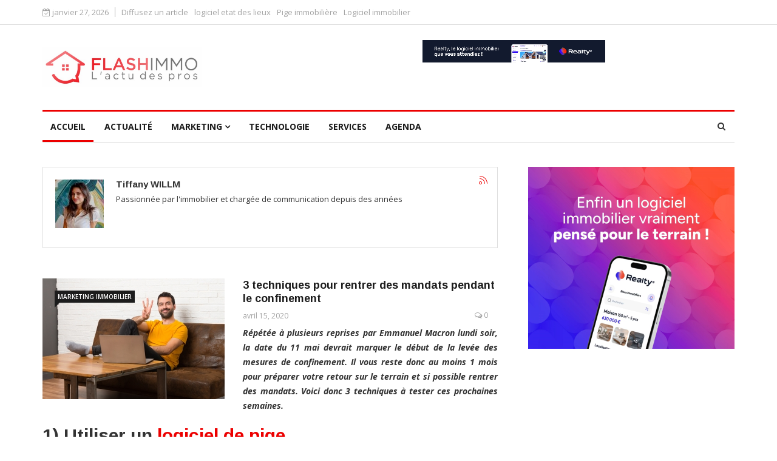

--- FILE ---
content_type: text/html; charset=utf-8
request_url: https://www.flash-immo.fr/redacteur/tiffany-willm/page-43
body_size: 33284
content:
<!DOCTYPE html>
<html prefix="og: http://ogp.me/ns#" xmlns="http://www.w3.org/1999/xhtml" xml:lang="fr-fr" lang="fr-fr" dir="ltr">
    <head>
  <link rel="prev" href="/redacteur/tiffany-willm/page-42" />
  <link rel="next" href="/redacteur/tiffany-willm/page-44" />
        <meta http-equiv="X-UA-Compatible" content="IE=edge">
             <meta name="viewport" content="width=device-width, initial-scale=1">
                                <!-- head -->
                <base href="https://www.flash-immo.fr/redacteur/tiffany-willm/page-43" />
	<meta http-equiv="content-type" content="text/html; charset=utf-8" />
	<meta property="og:url" content="https://www.flash-immo.fr/redacteur/tiffany-willm/page-43" />
	<meta property="og:title" content="Tiffany WILLM" />
	<meta property="og:type" content="website" />
	<meta property="og:description" content="FLASH IMMO : L'actualité des professionnels de l'immobilier en France" />
	<meta name="description" content="FLASH IMMO : L'actualité des professionnels de l'immobilier en France" />
	
	<title>Tiffany WILLM</title>
	<link href="/redacteur/tiffany-willm/feed/page-1?type=rss" rel="alternate" type="application/rss+xml" title="RSS 2.0" />
	<link href="/redacteur/tiffany-willm/feed/page-1?type=atom" rel="alternate" type="application/atom+xml" title="Atom 1.0" />
	<link href="/images/flash-immo-favicon.jpg" rel="shortcut icon" type="image/vnd.microsoft.icon" />
	<link href="https://www.flash-immo.fr/recherche/page-43?format=opensearch&amp;id=801" rel="search" title="Valider FLASH IMMO : L'actu des pros" type="application/opensearchdescription+xml" />
	<link href="https://cdnjs.cloudflare.com/ajax/libs/simple-line-icons/2.4.1/css/simple-line-icons.min.css" rel="stylesheet" type="text/css" />
	<link href="/templates/ts_news247/css/k2.css?v=2.8.0" rel="stylesheet" type="text/css" />
	<link href="/media/system/css/modal.css?526ab7871cac551bcd73cf6cf6fa70c5" rel="stylesheet" type="text/css" />
	<link href="//fonts.googleapis.com/css?family=Open+Sans:300,300italic,regular,italic,600,600italic,700,700italic,800,800italic&amp;subset=greek-ext,latin" rel="stylesheet" type="text/css" />
	<link href="//fonts.googleapis.com/css?family=Didact+Gothic:regular&amp;subset=greek-ext" rel="stylesheet" type="text/css" />
	<link href="//fonts.googleapis.com/css?family=Arimo:regular,italic,700,700italic&amp;subset=cyrillic-ext" rel="stylesheet" type="text/css" />
	<link href="/templates/ts_news247/css/bootstrap.min.css" rel="stylesheet" type="text/css" />
	<link href="/templates/ts_news247/css/font-awesome.min.css" rel="stylesheet" type="text/css" />
	<link href="/templates/ts_news247/css/legacy.css" rel="stylesheet" type="text/css" />
	<link href="/templates/ts_news247/css/template.css" rel="stylesheet" type="text/css" />
	<link href="/templates/ts_news247/css/presets/preset1.css" rel="stylesheet" type="text/css" class="preset" />
	<link href="https://www.flash-immo.fr/modules/mod_tabs_gk5/styles/style1.css" rel="stylesheet" type="text/css" />
	<link href="https://www.flash-immo.fr/modules/mod_news_pro_gk5/interface/css/style.css" rel="stylesheet" type="text/css" />
	<link href="/templates/ts_news247/css/frontend-edit.css" rel="stylesheet" type="text/css" />
	<link href="/components/com_sppagebuilder/assets/css/sppagebuilder.css" rel="stylesheet" type="text/css" />
	<link href="/components/com_sppagebuilder/assets/css/magnific-popup.css" rel="stylesheet" type="text/css" />
	<link href="/modules/mod_sp_social/assets/css/default/sp_social.css" rel="stylesheet" type="text/css" />
	<style type="text/css">
body{font-family:Open Sans, sans-serif; font-size:14px; font-weight:normal; }h1{font-family:Didact Gothic, sans-serif; font-weight:normal; }h2{font-family:Arimo, sans-serif; font-weight:700; }h3{font-family:Arimo, sans-serif; font-weight:700; }h4{font-family:Arimo, sans-serif; font-weight:700; }h5{font-family:Open Sans, sans-serif; font-weight:600; }h6{font-family:Open Sans, sans-serif; font-weight:600; }#gk-tabs-159 .gkTabsContainer0, #gk-tabs-159 .gkTabsContainer1, #gk-tabs-159 .gkTabsContainer2 { height: 200px; }#gk-tabs-159 .gkTabsWrap > ol { width: 200px; }
#sp-header{ padding:25px 0; }#sp-footer-logo{ background-color:#1c1c1c;color:#969696;padding:0 0 40px; }#sp-footer{ padding:15px 0; }
	</style>
	<script type="application/json" class="joomla-script-options new">{"csrf.token":"5a9da34003b599ac61d9ddac7c6601c4","system.paths":{"root":"","base":""}}</script>
	<script src="/media/jui/js/jquery.min.js?526ab7871cac551bcd73cf6cf6fa70c5" type="text/javascript"></script>
	<script src="/media/jui/js/jquery-noconflict.js?526ab7871cac551bcd73cf6cf6fa70c5" type="text/javascript"></script>
	<script src="/media/jui/js/jquery-migrate.min.js?526ab7871cac551bcd73cf6cf6fa70c5" type="text/javascript"></script>
	<script src="/media/k2/assets/js/k2.frontend.js?v=2.8.0&amp;sitepath=/" type="text/javascript"></script>
	<script src="/media/system/js/mootools-core.js?526ab7871cac551bcd73cf6cf6fa70c5" type="text/javascript"></script>
	<script src="/media/system/js/core.js?526ab7871cac551bcd73cf6cf6fa70c5" type="text/javascript"></script>
	<script src="/media/system/js/mootools-more.js?526ab7871cac551bcd73cf6cf6fa70c5" type="text/javascript"></script>
	<script src="/media/system/js/modal.js?526ab7871cac551bcd73cf6cf6fa70c5" type="text/javascript"></script>
	<script src="/templates/ts_news247/js/bootstrap.min.js" type="text/javascript"></script>
	<script src="/templates/ts_news247/js/jquery.sticky.js" type="text/javascript"></script>
	<script src="/templates/ts_news247/js/main.js" type="text/javascript"></script>
	<script src="/templates/ts_news247/js/progressbar.js" type="text/javascript"></script>
	<script src="https://www.flash-immo.fr/modules/mod_tabs_gk5/scripts/engine.mootools.js" type="text/javascript"></script>
	<script src="https://www.flash-immo.fr/modules/mod_news_pro_gk5/interface/scripts/engine.jquery.js" type="text/javascript"></script>
	<script src="/templates/ts_news247/js/frontend-edit.js" type="text/javascript"></script>
	<script src="/components/com_sppagebuilder/assets/js/jquery.parallax-1.1.3.js" type="text/javascript"></script>
	<script src="/components/com_sppagebuilder/assets/js/sppagebuilder.js" type="text/javascript"></script>
	<script src="/components/com_sppagebuilder/assets/js/jquery.magnific-popup.min.js" type="text/javascript"></script>
	<script type="text/javascript">

		jQuery(function($) {
			SqueezeBox.initialize({});
			SqueezeBox.assign($('a.modal').get(), {
				parse: 'rel'
			});
		});

		window.jModalClose = function () {
			SqueezeBox.close();
		};
		
		// Add extra modal close functionality for tinyMCE-based editors
		document.onreadystatechange = function () {
			if (document.readyState == 'interactive' && typeof tinyMCE != 'undefined' && tinyMCE)
			{
				if (typeof window.jModalClose_no_tinyMCE === 'undefined')
				{	
					window.jModalClose_no_tinyMCE = typeof(jModalClose) == 'function'  ?  jModalClose  :  false;
					
					jModalClose = function () {
						if (window.jModalClose_no_tinyMCE) window.jModalClose_no_tinyMCE.apply(this, arguments);
						tinyMCE.activeEditor.windowManager.close();
					};
				}
		
				if (typeof window.SqueezeBoxClose_no_tinyMCE === 'undefined')
				{
					if (typeof(SqueezeBox) == 'undefined')  SqueezeBox = {};
					window.SqueezeBoxClose_no_tinyMCE = typeof(SqueezeBox.close) == 'function'  ?  SqueezeBox.close  :  false;
		
					SqueezeBox.close = function () {
						if (window.SqueezeBoxClose_no_tinyMCE)  window.SqueezeBoxClose_no_tinyMCE.apply(this, arguments);
						tinyMCE.activeEditor.windowManager.close();
					};
				}
			}
		};
		
var sp_preloader = '0';

var sp_gotop = '1';

var sp_offanimation = 'default';

	</script>

                <script id="Cookiebot" src="https://consent.cookiebot.com/uc.js" data-cbid="5b00b8c7-e64c-46ee-9308-64d824aed983" type="text/javascript" async></script>

<!-- Google tag (gtag.js) -->
<script async src="https://www.googletagmanager.com/gtag/js?id=G-BHFT8P1BRJ"></script>
<script>
  window.dataLayer = window.dataLayer || [];
  function gtag(){dataLayer.push(arguments);}
  gtag('js', new Date());

  gtag('config', 'G-BHFT8P1BRJ');
</script>

<!-- Facebook Pixel Code -->
<script>
  !function(f,b,e,v,n,t,s)
  {if(f.fbq)return;n=f.fbq=function(){n.callMethod?
  n.callMethod.apply(n,arguments):n.queue.push(arguments)};
  if(!f._fbq)f._fbq=n;n.push=n;n.loaded=!0;n.version='2.0';
  n.queue=[];t=b.createElement(e);t.async=!0;
  t.src=v;s=b.getElementsByTagName(e)[0];
  s.parentNode.insertBefore(t,s)}(window, document,'script',
  'https://connect.facebook.net/en_US/fbevents.js');
  fbq('init', '233498774101259');
  fbq('track', 'PageView');
</script>
<noscript><img height="1" width="1" style="display:none"
  src="https://www.facebook.com/tr?id=233498774101259&ev=PageView&noscript=1"
/></noscript>
<!-- End Facebook Pixel Code -->

<script type="text/javascript">
_linkedin_partner_id = "208865";
window._linkedin_data_partner_ids = window._linkedin_data_partner_ids || [];
window._linkedin_data_partner_ids.push(_linkedin_partner_id);
</script><script type="text/javascript">
(function(){var s = document.getElementsByTagName("script")[0];
var b = document.createElement("script");
b.type = "text/javascript";b.async = true;
b.src = "https://snap.licdn.com/li.lms-analytics/insight.min.js";
s.parentNode.insertBefore(b, s);})();
</script>
<noscript>
<img height="1" width="1" style="display:none;" alt="" src="https://dc.ads.linkedin.com/collect/?pid=208865&fmt=gif" />
</noscript>

<script type="text/javascript">
var $zoho=$zoho || {};$zoho.salesiq = $zoho.salesiq || {widgetcode:"bdf8618ceb292aaa8181d6eccc7b1fdad46949ef7d91e5b8fe583be75107deb0", values:{},ready:function(){}};var d=document;s=d.createElement("script");s.type="text/javascript";s.id="zsiqscript";s.defer=true;s.src="https://salesiq.zoho.com/widget";t=d.getElementsByTagName("script")[0];t.parentNode.insertBefore(s,t);d.write("<div id='zsiqwidget'></div>");
</script>

<script>function loadScript(a){var b=document.getElementsByTagName("head")[0],c=document.createElement("script");c.type="text/javascript",c.src="https://tracker.metricool.com/resources/be.js",c.onreadystatechange=a,c.onload=a,b.appendChild(c)}loadScript(function(){beTracker.t({hash:"183eb46100bf7bc38908466c84c45a52"})});</script>
                





</head>
                <body class="site com-k2 view-itemlist no-layout task-user fr-fr ltr  layout-fluid off-canvas-menu-init">

                    <div class="body-wrapper">
                        <div class="body-innerwrapper">
                            <section id="sp-top-bar"><div class="container"><div class="row"><div id="sp-top1" class="col-sm-7 col-md-7"><div class="sp-column "><div class="sp-module "><div class="sp-module-content">
<div id="ts_date119" class="ts_date_area ">
	<i class="fa fa-calendar-check-o"> </i>
 	janvier 27, 2026</div></div></div><div class="sp-module "><div class="sp-module-content"><ul class="nav menu">
<li class="item-674"><a href="/diffusez-votre-article" > Diffusez un article</a></li><li class="item-708"><a href="https://www.startloc.fr/logiciel-etat-des-lieux" target="_blank" title="logiciel état des lieux" > logiciel etat des lieux</a></li><li class="item-709"><a href="https://www.pige-online.fr/pige-immobiliere" target="_blank" title="Pige immobiliere" > Pige immobilière</a></li><li class="item-710"><a href="https://www.realty.fr" target="_blank" title="Logiciel immobilier" > Logiciel immobilier</a></li></ul>
</div></div></div></div><div id="sp-top2" class="col-sm-3 col-md-3"><div class="sp-column "></div></div><div id="sp-top3" class="col-sm-2 col-md-2 hidden-xs"><div class="sp-column "></div></div></div></div></section><header id="sp-header"><div class="container"><div class="row"><div id="sp-logo" class="col-xs-12 col-sm-3 col-md-3"><div class="sp-column "><div class="logo"><a href="/"><img class="sp-default-logo hidden-xs" src="/images/flash-immo-logo1.jpg" alt="FLASH IMMO : L'actu des pros"><img class="sp-retina-logo hidden-xs" src="/images/flash-immo-logo1.jpg" alt="FLASH IMMO : L'actu des pros" width="841" height="213"><img class="sp-default-logo visible-xs" src="/images/logo-flash-immo-mobile.jpg" alt="FLASH IMMO : L'actu des pros"></a></div></div></div><div id="sp-header-banner" class="col-xs-12 col-sm-9 col-md-9"><div class="sp-column pull-right"><div class="sp-module "><div class="sp-module-content"><div class="bannergroup">

	<div class="banneritem">
										<script>
(function(){
  var W = 728, H = 90;
  var clickUrl = "https://www.realty.fr/landing/acces-agences-2?utm_source=maeva&utm_medium=flash-immo&utm_campaign=banniere-2026";

  // ➜ Chemin de ta vidéo
  var videoSrc = "/images/banniere-realty-flash-immo.mp4";
  var poster   = ""; // optionnel: "/images/logiciel-realty.jpg"

  // Conteneur largeur 100% (max 728px), et notre wrapper existant
  var box  = document.createElement('div');
  box.style.cssText = "width:100%;max-width:"+W+"px;margin:0 auto;";

  var wrap = document.createElement('div');
  wrap.style.cssText = "position:relative;width:100%;height:"+H+"px;overflow:hidden;";
  box.appendChild(wrap);

  // Vidéo
  var video = document.createElement('video');
  video.width = W; video.height = H;
  video.autoplay = true; video.loop = true; video.muted = true;
  video.playsInline = true; video.preload = "auto";
  video.setAttribute('playsinline',''); video.setAttribute('muted',''); video.setAttribute('autoplay',''); video.setAttribute('loop','');
  video.style.cssText = "display:block;width:100%;height:100%;";
  if (poster) video.poster = poster;

  var src = document.createElement('source');
  src.src = videoSrc; src.type = "video/mp4";
  video.appendChild(src);
  wrap.appendChild(video);

  // Overlay cliquable
  var a = document.createElement('a');
  a.href = clickUrl; a.target = "_blank"; a.rel = "noopener";
  a.setAttribute("aria-label","Accéder à l’offre Realty");
  a.style.cssText = "position:absolute;inset:0;display:block;";
  wrap.appendChild(a);

  // Injection avant ce script
  var s = document.currentScript;
  s.parentNode.insertBefore(box, s);

  // --- Mini responsive : ajuste la hauteur selon la largeur dispo ---
  function resize(){
    var w = box.clientWidth || W;
    var h = Math.round(w * H / W);
    wrap.style.height = h + "px";
  }
  resize();
  window.addEventListener('resize', resize);
})();
</script>
				<div class="clr"></div>
	</div>

</div>
</div></div></div></div></div></div></header><section id="sp-menu" class="clearfix main-nav"><div class="container"><div class="row"><div id="sp-menu" class="col-sm-9 col-md-9"><div class="sp-column ">			<div class='sp-megamenu-wrapper'>
				<a id="offcanvas-toggler" class="visible-sm visible-xs" href="#"><i class="fa fa-bars"></i></a>
				<ul class="sp-megamenu-parent menu-fade hidden-sm hidden-xs"><li class="sp-menu-item current-item active"><a  href="/fr/" >Accueil</a></li><li class="sp-menu-item"><a  href="/actualite-immobilier" >Actualité</a></li><li class="sp-menu-item sp-has-child"><a  href="/actualite-immobilier/marketing-immobilier" >Marketing</a><div class="sp-dropdown sp-dropdown-main sp-dropdown-mega sp-menu-full container" style=""><div class="sp-dropdown-inner"><div class="row"><div class="col-sm-12"><div class="sp-module  menuTab"><div class="sp-module-content">
<div id="gk-tabs-159" class="gkTabsGK5" data-config="{'activator':'mouseenter','animation':'0','animation_interval':'5000','animation_type':'opacity','active_tab':'1','cookie_save':'0','auto_height':0,'module_height':'200','rtl':'0'}" data-swipe="0">
	<div class="gkTabsWrap horizontal">
	    	    <ol class="gkTabsNav" data-amount="4">
	    		    	
	    		    		    	<li class="gkTab gkTabs-1 active" data-animation="default">
	    			    			Sites web	    			    	</li>
	    		    		    	<li class="gkTab gkTabs-2" data-animation="default">
	    			    			SMS / Mobile	    			    	</li>
	    		    		    	<li class="gkTab gkTabs-3" data-animation="default">
	    			    			Communication	    			    	</li>
	    		    		    	<li class="gkTab gkTabs-4" data-animation="default">
	    			    			Social	    			    	</li>
	    		    </ol>
	    	                
		<div class="gkTabsContainer">
	    	
<div class="gkTabsItem gk-opacity gk-active">
		<div class="nspMain  nspBlock" id="nsp-nsp-162" data-config="{
				'animation_speed': 400,
				'animation_interval': 5000,
				'animation_function': 'Fx.Transitions.Expo.easeIn',
				'news_column': 4,
				'news_rows': 1,
				'links_columns_amount': 0,
				'links_amount': 0
			}">		
				
					<div class="nspArts bottom" style="width:100%;">
								<div class="nspArtScroll1">
					<div class="nspArtScroll2 nspPages1">
																	<div class="nspArtPage active nspCol1">
																				<div class="nspArt nspCol4" style="padding:0 20px 0 0;clear:both;">
								<a href="/site-internet-immobilier/agent-immobilier-ou-publier-vos-annonces-pour-plus-de-visibilite" class="nspImageWrapper tleft fleft" style="margin:0 0 15px 0;" target="_self"><img class="nspImage tleft fleft" src="https://www.flash-immo.fr/media/k2/items/cache/534ce826239b10b60fac93e160603051_XL.jpg" alt="Agent immobilier : où publier vos annonces pour plus de visibilité ?" style="width:220px;height:150px;"  /></a><h4 class="nspHeader tleft fnone has-image"><a href="/site-internet-immobilier/agent-immobilier-ou-publier-vos-annonces-pour-plus-de-visibilite"  title="Agent immobilier : où publier vos annonces pour plus de visibilité ?" target="_self">Agent immobilier : où publier vos annonces pour pl&hellip;</a></h4><p class="nspInfo nspInfo1 tleft fnone"><a class="nspCategory" href="/actualite-immobilier/marketing-immobilier/site-internet-immobilier" target="_self">Site internet</a></p>							</div>
																															<div class="nspArt nspCol4" style="padding:0 20px 0 0;">
								<a href="/site-internet-immobilier/optimiser-la-redaction-de-vos-annonces-immobilieres-pour-attirer-plus-de-clients" class="nspImageWrapper tleft fleft" style="margin:0 0 15px 0;" target="_self"><img class="nspImage tleft fleft" src="https://www.flash-immo.fr/media/k2/items/cache/0cd16382a44dd5666a6cdb7bae9c7fbd_XL.jpg" alt="Optimiser la rédaction de vos annonces immobilières pour attirer plus de clients" style="width:220px;height:150px;"  /></a><h4 class="nspHeader tleft fnone has-image"><a href="/site-internet-immobilier/optimiser-la-redaction-de-vos-annonces-immobilieres-pour-attirer-plus-de-clients"  title="Optimiser la rédaction de vos annonces immobilières pour attirer plus de clients" target="_self">Optimiser la rédaction de vos annonces immobilière&hellip;</a></h4><p class="nspInfo nspInfo1 tleft fnone"><a class="nspCategory" href="/actualite-immobilier/marketing-immobilier/site-internet-immobilier" target="_self">Site internet</a></p>							</div>
																															<div class="nspArt nspCol4" style="padding:0 20px 0 0;">
								<a href="/site-internet-immobilier/pourquoi-la-prospection-traditionnelle-ne-suffit-plus" class="nspImageWrapper tleft fleft" style="margin:0 0 15px 0;" target="_self"><img class="nspImage tleft fleft" src="https://www.flash-immo.fr/media/k2/items/cache/e840dda4af545e4c1b65faeabcfc7bf7_XL.jpg" alt="Pourquoi la prospection traditionnelle ne suffit plus ?" style="width:220px;height:150px;"  /></a><h4 class="nspHeader tleft fnone has-image"><a href="/site-internet-immobilier/pourquoi-la-prospection-traditionnelle-ne-suffit-plus"  title="Pourquoi la prospection traditionnelle ne suffit plus ?" target="_self">Pourquoi la prospection traditionnelle ne suffit p&hellip;</a></h4><p class="nspInfo nspInfo1 tleft fnone"><a class="nspCategory" href="/actualite-immobilier/marketing-immobilier/site-internet-immobilier" target="_self">Site internet</a></p>							</div>
																															<div class="nspArt nspCol4" style="padding:0 20px 0 0;">
								<a href="/site-internet-immobilier/erreurs-dans-les-contrats-immobiliers-comment-eviter-les-litiges-couteux" class="nspImageWrapper tleft fleft" style="margin:0 0 15px 0;" target="_self"><img class="nspImage tleft fleft" src="https://www.flash-immo.fr/media/k2/items/cache/3a9fdfdb8b1a460a423baa85a1a46274_XL.jpg" alt="Erreurs dans les contrats immobiliers : comment éviter les litiges coûteux ?" style="width:220px;height:150px;"  /></a><h4 class="nspHeader tleft fnone has-image"><a href="/site-internet-immobilier/erreurs-dans-les-contrats-immobiliers-comment-eviter-les-litiges-couteux"  title="Erreurs dans les contrats immobiliers : comment éviter les litiges coûteux ?" target="_self">Erreurs dans les contrats immobiliers : comment év&hellip;</a></h4><p class="nspInfo nspInfo1 tleft fnone"><a class="nspCategory" href="/actualite-immobilier/marketing-immobilier/site-internet-immobilier" target="_self">Site internet</a></p>							</div>
												</div>
																</div>

									</div>
			</div>
		
				
			</div>
</div>
<div class="gkTabsItem gk-opacity gk-hide">
		<div class="nspMain  nspBlock" id="nsp-nsp-160" data-config="{
				'animation_speed': 400,
				'animation_interval': 5000,
				'animation_function': 'Fx.Transitions.Expo.easeIn',
				'news_column': 4,
				'news_rows': 1,
				'links_columns_amount': 0,
				'links_amount': 0
			}">		
				
					<div class="nspArts bottom" style="width:100%;">
								<div class="nspArtScroll1">
					<div class="nspArtScroll2 nspPages1">
																	<div class="nspArtPage active nspCol1">
																				<div class="nspArt nspCol4" style="padding:0 20px 0 0;clear:both;">
								<a href="/communication-sms-immobilier/prospection-par-sms-les-meilleures-pratiques-pour-une-approche-legale-et-efficace" class="nspImageWrapper tleft fleft" style="margin:0 0 15px 0;" target="_self"><img class="nspImage tleft fleft" src="https://www.flash-immo.fr/media/k2/items/cache/f9adbb275ff31ab154bc7deaace15fcf_XL.jpg" alt="Prospection par SMS : Les meilleures pratiques pour une approche légale et efficace" style="width:220px;height:150px;"  /></a><h4 class="nspHeader tleft fnone has-image"><a href="/communication-sms-immobilier/prospection-par-sms-les-meilleures-pratiques-pour-une-approche-legale-et-efficace"  title="Prospection par SMS : Les meilleures pratiques pour une approche légale et efficace" target="_self">Prospection par SMS : Les meilleures pratiques pou&hellip;</a></h4><p class="nspInfo nspInfo1 tleft fnone"><a class="nspCategory" href="/actualite-immobilier/marketing-immobilier/communication-sms-immobilier" target="_self">Communication SMS</a></p>							</div>
																															<div class="nspArt nspCol4" style="padding:0 20px 0 0;">
								<a href="/communication-sms-immobilier/comment-organiser-une-strategie-pertinente-de-pige-immobiliere-par-sms" class="nspImageWrapper tleft fleft" style="margin:0 0 15px 0;" target="_self"><img class="nspImage tleft fleft" src="https://www.flash-immo.fr/media/k2/items/cache/346cfc4cda7a853e9a165b7df6f7b442_XL.jpg" alt="Comment organiser une stratégie pertinente de pige immobilière par SMS ?" style="width:220px;height:150px;"  /></a><h4 class="nspHeader tleft fnone has-image"><a href="/communication-sms-immobilier/comment-organiser-une-strategie-pertinente-de-pige-immobiliere-par-sms"  title="Comment organiser une stratégie pertinente de pige immobilière par SMS ?" target="_self">Comment organiser une stratégie pertinente de pige&hellip;</a></h4><p class="nspInfo nspInfo1 tleft fnone"><a class="nspCategory" href="/actualite-immobilier/marketing-immobilier/communication-sms-immobilier" target="_self">Communication SMS</a></p>							</div>
																															<div class="nspArt nspCol4" style="padding:0 20px 0 0;">
								<a href="/communication-sms-immobilier/l-envoi-des-etats-des-lieux-par-sms-une-pratique-de-plus-en-plus-repandue" class="nspImageWrapper tleft fleft" style="margin:0 0 15px 0;" target="_self"><img class="nspImage tleft fleft" src="https://www.flash-immo.fr/media/k2/items/cache/e88c403143ae0a81dde94b0909e552aa_XL.jpg" alt="L’envoi des états des lieux par sms : une pratique de plus en plus répandue" style="width:220px;height:150px;"  /></a><h4 class="nspHeader tleft fnone has-image"><a href="/communication-sms-immobilier/l-envoi-des-etats-des-lieux-par-sms-une-pratique-de-plus-en-plus-repandue"  title="L’envoi des états des lieux par sms : une pratique de plus en plus répandue" target="_self">L’envoi des états des lieux par sms : une pratique&hellip;</a></h4><p class="nspInfo nspInfo1 tleft fnone"><a class="nspCategory" href="/actualite-immobilier/marketing-immobilier/communication-sms-immobilier" target="_self">Communication SMS</a></p>							</div>
																															<div class="nspArt nspCol4" style="padding:0 20px 0 0;">
								<a href="/communication-sms-immobilier/prospection-immobiliere-l-efficacite-de-l-emailing-s-essouffle" class="nspImageWrapper tleft fleft" style="margin:0 0 15px 0;" target="_self"><img class="nspImage tleft fleft" src="https://www.flash-immo.fr/media/k2/items/cache/9af1826b772c4d0c3b40cc25c52f7637_XL.jpg" alt="Prospection immobilière, l’efficacité de l’emailing s’essouffle" style="width:220px;height:150px;"  /></a><h4 class="nspHeader tleft fnone has-image"><a href="/communication-sms-immobilier/prospection-immobiliere-l-efficacite-de-l-emailing-s-essouffle"  title="Prospection immobilière, l’efficacité de l’emailing s’essouffle" target="_self">Prospection immobilière, l’efficacité de l’emailin&hellip;</a></h4><p class="nspInfo nspInfo1 tleft fnone"><a class="nspCategory" href="/actualite-immobilier/marketing-immobilier/communication-sms-immobilier" target="_self">Communication SMS</a></p>							</div>
												</div>
																</div>

									</div>
			</div>
		
				
			</div>
</div>
<div class="gkTabsItem gk-opacity gk-hide">
		<div class="nspMain  nspBlock" id="nsp-nsp-163" data-config="{
				'animation_speed': 400,
				'animation_interval': 5000,
				'animation_function': 'Fx.Transitions.Expo.easeIn',
				'news_column': 4,
				'news_rows': 1,
				'links_columns_amount': 0,
				'links_amount': 0
			}">		
				
					<div class="nspArts bottom" style="width:100%;">
								<div class="nspArtScroll1">
					<div class="nspArtScroll2 nspPages1">
																	<div class="nspArtPage active nspCol1">
																				<div class="nspArt nspCol4" style="padding:0 20px 0 0;clear:both;">
								<a href="/publicite-immobiliere/la-gestion-des-leads-immobiliers-en-toute-simplicite" class="nspImageWrapper tleft fleft" style="margin:0 0 15px 0;" target="_self"><img class="nspImage tleft fleft" src="https://www.flash-immo.fr/media/k2/items/cache/339a0e1449b6b4062056bc300d87e893_XL.jpg" alt="La gestion des leads immobiliers en toute simplicité" style="width:220px;height:150px;"  /></a><h4 class="nspHeader tleft fnone has-image"><a href="/publicite-immobiliere/la-gestion-des-leads-immobiliers-en-toute-simplicite"  title="La gestion des leads immobiliers en toute simplicité" target="_self">La gestion des leads immobiliers en toute simplici&hellip;</a></h4><p class="nspInfo nspInfo1 tleft fnone"><a class="nspCategory" href="/actualite-immobilier/marketing-immobilier/publicite-immobiliere" target="_self">Publicité immobilière</a></p>							</div>
																															<div class="nspArt nspCol4" style="padding:0 20px 0 0;">
								<a href="/publicite-immobiliere/imprimer-ses-panneaux-en-ligne-c-est-possible" class="nspImageWrapper tleft fleft" style="margin:0 0 15px 0;" target="_self"><img class="nspImage tleft fleft" src="https://www.flash-immo.fr/media/k2/items/cache/5483e331a9bace540b3a2478fc014e25_XL.jpg" alt="Imprimer ses panneaux en ligne, c'est possible !" style="width:220px;height:150px;"  /></a><h4 class="nspHeader tleft fnone has-image"><a href="/publicite-immobiliere/imprimer-ses-panneaux-en-ligne-c-est-possible"  title="Imprimer ses panneaux en ligne, c'est possible !" target="_self">Imprimer ses panneaux en ligne, c'est possible !</a></h4><p class="nspInfo nspInfo1 tleft fnone"><a class="nspCategory" href="/actualite-immobilier/marketing-immobilier/publicite-immobiliere" target="_self">Publicité immobilière</a></p>							</div>
																															<div class="nspArt nspCol4" style="padding:0 20px 0 0;">
								<a href="/publicite-immobiliere/boostez-vos-ventes-avec-des-panneaux-immobiliers-originaux" class="nspImageWrapper tleft fleft" style="margin:0 0 15px 0;" target="_self"><img class="nspImage tleft fleft" src="https://www.flash-immo.fr/media/k2/items/cache/063ee9aeb9f60efa02823e51450f82ce_XL.jpg" alt="Boostez vos ventes avec des panneaux immobiliers originaux" style="width:220px;height:150px;"  /></a><h4 class="nspHeader tleft fnone has-image"><a href="/publicite-immobiliere/boostez-vos-ventes-avec-des-panneaux-immobiliers-originaux"  title="Boostez vos ventes avec des panneaux immobiliers originaux" target="_self">Boostez vos ventes avec des panneaux immobiliers o&hellip;</a></h4><p class="nspInfo nspInfo1 tleft fnone"><a class="nspCategory" href="/actualite-immobilier/marketing-immobilier/publicite-immobiliere" target="_self">Publicité immobilière</a></p>							</div>
																															<div class="nspArt nspCol4" style="padding:0 20px 0 0;">
								<a href="/publicite-immobiliere/obtenir-plus-de-clients-grace-a-la-geolocalisation-immobilier" class="nspImageWrapper tleft fleft" style="margin:0 0 15px 0;" target="_self"><img class="nspImage tleft fleft" src="https://www.flash-immo.fr/media/k2/items/cache/73608782f50eb6af17bb69bdcd662692_XL.jpg" alt="Obtenir plus de clients grâce à la géolocalisation immobilière" style="width:220px;height:150px;"  /></a><h4 class="nspHeader tleft fnone has-image"><a href="/publicite-immobiliere/obtenir-plus-de-clients-grace-a-la-geolocalisation-immobilier"  title="Obtenir plus de clients grâce à la géolocalisation immobilière" target="_self">Obtenir plus de clients grâce à la géolocalisation&hellip;</a></h4><p class="nspInfo nspInfo1 tleft fnone"><a class="nspCategory" href="/actualite-immobilier/marketing-immobilier/publicite-immobiliere" target="_self">Publicité immobilière</a></p>							</div>
												</div>
																</div>

									</div>
			</div>
		
				
			</div>
</div>
<div class="gkTabsItem gk-opacity gk-hide">
		<div class="nspMain  nspBlock" id="nsp-nsp-161" data-config="{
				'animation_speed': 400,
				'animation_interval': 5000,
				'animation_function': 'Fx.Transitions.Expo.easeIn',
				'news_column': 4,
				'news_rows': 1,
				'links_columns_amount': 0,
				'links_amount': 0
			}">		
				
					<div class="nspArts bottom" style="width:100%;">
								<div class="nspArtScroll1">
					<div class="nspArtScroll2 nspPages1">
																	<div class="nspArtPage active nspCol1">
																				<div class="nspArt nspCol4" style="padding:0 20px 0 0;clear:both;">
								<a href="/reseaux-sociaux-immobilier/5-etapes-pour-rendre-visible-son-agence-immobiliere-sur-facebook" class="nspImageWrapper tleft fleft" style="margin:0 0 15px 0;" target="_self"><img class="nspImage tleft fleft" src="https://www.flash-immo.fr/media/k2/items/cache/0548677e6432786dd8df61eb3aaec139_XL.jpg" alt="5 étapes pour rendre visible son agence immobilière sur Facebook" style="width:220px;height:150px;"  /></a><h4 class="nspHeader tleft fnone has-image"><a href="/reseaux-sociaux-immobilier/5-etapes-pour-rendre-visible-son-agence-immobiliere-sur-facebook"  title="5 étapes pour rendre visible son agence immobilière sur Facebook" target="_self">5 étapes pour rendre visible son agence immobilièr&hellip;</a></h4><p class="nspInfo nspInfo1 tleft fnone"><a class="nspCategory" href="/actualite-immobilier/marketing-immobilier/reseaux-sociaux-immobilier" target="_self">Réseaux sociaux</a></p>							</div>
																															<div class="nspArt nspCol4" style="padding:0 20px 0 0;">
								<a href="/reseaux-sociaux-immobilier/mediametrie-la-fin-de-facebook" class="nspImageWrapper tleft fleft" style="margin:0 0 15px 0;" target="_self"><img class="nspImage tleft fleft" src="https://www.flash-immo.fr/media/k2/items/cache/8012f255a337782bffaadea968723f36_XL.jpg" alt="Médiamétrie, quel réseau social pour les primo-locataires et primo-accédants ?" style="width:220px;height:150px;"  /></a><h4 class="nspHeader tleft fnone has-image"><a href="/reseaux-sociaux-immobilier/mediametrie-la-fin-de-facebook"  title="Médiamétrie, quel réseau social pour les primo-locataires et primo-accédants ?" target="_self">Médiamétrie, quel réseau social pour les primo-loc&hellip;</a></h4><p class="nspInfo nspInfo1 tleft fnone"><a class="nspCategory" href="/actualite-immobilier/marketing-immobilier/reseaux-sociaux-immobilier" target="_self">Réseaux sociaux</a></p>							</div>
																															<div class="nspArt nspCol4" style="padding:0 20px 0 0;">
								<a href="/reseaux-sociaux-immobilier/les-5-semaines-de-challenge-de-romain-cartier-by-opinion-system" class="nspImageWrapper tleft fleft" style="margin:0 0 15px 0;" target="_self"><img class="nspImage tleft fleft" src="https://www.flash-immo.fr/media/k2/items/cache/b320775de3c297425b69dccc362220a9_XL.jpg" alt="5 semaines de challenge pour les pros de l'immobilier" style="width:220px;height:150px;"  /></a><h4 class="nspHeader tleft fnone has-image"><a href="/reseaux-sociaux-immobilier/les-5-semaines-de-challenge-de-romain-cartier-by-opinion-system"  title="5 semaines de challenge pour les pros de l'immobilier" target="_self">5 semaines de challenge pour les pros de l'immobil&hellip;</a></h4><p class="nspInfo nspInfo1 tleft fnone"><a class="nspCategory" href="/actualite-immobilier/marketing-immobilier/reseaux-sociaux-immobilier" target="_self">Réseaux sociaux</a></p>							</div>
																															<div class="nspArt nspCol4" style="padding:0 20px 0 0;">
								<a href="/reseaux-sociaux-immobilier/les-pires-erreurs-d-un-instagram-immobilier" class="nspImageWrapper tleft fleft" style="margin:0 0 15px 0;" target="_self"><img class="nspImage tleft fleft" src="https://www.flash-immo.fr/media/k2/items/cache/463052dad9377fe2445d3b1bfb5f62a3_XL.jpg" alt="Les pires erreurs d’un instagram immobilier" style="width:220px;height:150px;"  /></a><h4 class="nspHeader tleft fnone has-image"><a href="/reseaux-sociaux-immobilier/les-pires-erreurs-d-un-instagram-immobilier"  title="Les pires erreurs d’un instagram immobilier" target="_self">Les pires erreurs d’un instagram immobilier</a></h4><p class="nspInfo nspInfo1 tleft fnone"><a class="nspCategory" href="/actualite-immobilier/marketing-immobilier/reseaux-sociaux-immobilier" target="_self">Réseaux sociaux</a></p>							</div>
												</div>
																</div>

									</div>
			</div>
		
				
			</div>
</div>	    </div>
		
			</div>
		
	</div>
</div></div></div></div></div></div></li><li class="sp-menu-item"><a  href="/actualite-immobilier/technologie-immobilier" >Technologie</a></li><li class="sp-menu-item"><a  href="/actualite-immobilier/services-immobilier" >Services</a></li><li class="sp-menu-item"><a  href="/calendrier-immobilier" >Agenda</a></li></ul>			</div>
		</div></div><div id="sp-search" class="col-sm-3 col-md-3"><div class="sp-column "><div class="sp-module  menu-search"><div class="sp-module-content"><div class="menu-search-icon">
	<i class="fa fa-search"></i>
</div>

<div class="menu-search-form" style="display: none;">
	<div class="search menu-search">
		<form action="/fr/" method="post">
			<input name="searchword" id="mod-search-searchword" maxlength="200"  class="inputbox search-query" type="text" size="20" placeholder="Recherche..." /><span class="search-close"><i id="search-close" class="icon-remove"></i></span>			<input type="hidden" name="task" value="search" />
			<input type="hidden" name="option" value="com_search" />
			<input type="hidden" name="Itemid" value="" />
		</form>
	</div>
</div></div></div></div></div></div></div></section><section id="sp-page-title"><div class="row"><div id="sp-title" class="col-sm-12 col-md-12"><div class="sp-column "></div></div></div></section><section id="sp-main-body"><div class="container"><div class="row"><div id="sp-component" class="col-sm-8 col-md-8"><div class="sp-column "><div id="system-message-container">
	</div>

<!-- Start K2 User Layout -->

<div id="k2Container" class="userView">

	
		<!-- RSS feed icon -->
	<div class="k2FeedIcon">
		<a href="/redacteur/tiffany-willm/feed/page-1" title="Subscribe to this RSS feed">
			<span>Subscribe to this RSS feed</span>
		</a>
		<div class="clr"></div>
	</div>
	
		<div class="userBlock">

		
				<img src="/media/k2/users/2.jpg" alt="Tiffany WILLM" style="width:80px; height:auto;" />
		
				<h2>Tiffany WILLM</h2>
		
				<div class="userDescription"><p>Passionnée par l'immobilier et chargée de communication depuis des années</p></div>
		
		
		<div class="clr"></div>

		
		<div class="clr"></div>
	</div>
	


		<!-- Item list -->
	<div class="userItemList">
		
		<!-- Start K2 Item Layout -->
		<div class="userItemView">

			<!-- Plugins: BeforeDisplay -->
			
			<!-- K2 Plugins: K2BeforeDisplay -->
			
			 			  <!-- Item Image -->
			  <div class="userItemImageBlock">
				  <span class="userItemImage">
				    <a href="/marketing-immobilier/3-techniques-pour-rentrer-des-mandats-pendant-le-confinemen" title="3 techniques pour rentrer des mandats pendant le confinement">
				    	<img src="/media/k2/items/cache/7e58113966c67085953dd45e2ed189c9_Generic.jpg" alt="3 techniques pour rentrer des mandats pendant le confinement" style="width:300px; height:auto;" />
				    </a>
				  </span>

				  					<!-- Item category name -->
					<div class="userItemCategory">
						<a href="/actualite-immobilier/marketing-immobilier">Marketing immobilier</a>
					</div>
								  </div>
			  
			<div class="userItemHeader">
				

			  			  <!-- Item title -->
			  <h3 class="userItemTitle">
					
			  						<a href="/marketing-immobilier/3-techniques-pour-rentrer-des-mandats-pendant-le-confinemen">
			  		3 techniques pour rentrer des mandats pendant le confinement			  	</a>
			  				  				  </h3>
			  
			  				<!-- Date created -->
				<span class="userItemDateCreated">
					avril 15, 2020				</span>
				
							<!-- Anchor link to comments below -->
			<div class="userItemCommentsLink pull-right">
				<i class="fa fa-comments-o"> </i>
														<a href="/marketing-immobilier/3-techniques-pour-rentrer-des-mandats-pendant-le-confinemen#itemCommentsAnchor">
						0					</a>
												</div>
			
		  </div>

		  <!-- Plugins: AfterDisplayTitle -->
		  
		  <!-- K2 Plugins: K2AfterDisplayTitle -->
		  
		  <div class="userItemBody">

			  <!-- Plugins: BeforeDisplayContent -->
			  
			  <!-- K2 Plugins: K2BeforeDisplayContent -->
			  
			 

			  			  <!-- Item introtext -->
			  <div class="userItemIntroText">
			  	<p style="text-align: justify;"><em><strong>Répétée à plusieurs reprises par Emmanuel Macron lundi soir, la date du 11 mai devrait marquer le début de la levée des mesures de confinement. Il vous reste donc au moins 1 mois pour préparer votre retour sur le terrain et si possible rentrer des mandats. Voici donc 3 techniques à tester ces prochaines semaines. </strong></em></p>
<h2 style="text-align: justify;">1) Utiliser un<a href="https://www.pige-online.fr/"> logiciel de pige</a></h2>
<p style="text-align: justify;">Si vous n’en utilisiez pas encore, il est temps de vous y intéresser. Le logiciel de pige est un outil indispensable pour suivre le marché immobilier de votre secteur. Vous pourrez ainsi analyser les baisses de prix, cibler les annonces publiées il y a déjà plusieurs mois et voir les nouvelles annonces publiées durant le confinement. Vos habitudes de travail sont certes bouleversées mais pour ressortir de cette crise encore plus performant, vous ne devez rien lâcher et bien préparer cette sortie de confinement. Après des semaines passées dans des habitations parfois inconfortables, les français seront nombreux à avoir des projets immobiliers, de plus en plus pressants.</p>
<p style="text-align: justify;">Les logiciels de pige proposent de nombreux filtres personnalisables adaptés aux professionnels de l'immobilier qui prospectent. Vous pourrez ainsi pratiquer la pige froide (sur les anciennes annonces), chaude (nouvelles annonces) ou tiède (annonces ayant subi des baisses de prix) avec plus d’efficacité. Certains logiciels de pige (comme <a href="https://www.pige-online.fr/">celui-ci</a>) vous proposeront même d’accéder en un coup d’œil aux annonces publiées il y a plus de trois mois, qu’elles soient ou non encore en ligne sur les portails immobiliers et autres sites d'annonces ! En cette période de confinement, leur projet reste d’actualité et de nombreux propriétaires sont particulièrement inquiets. En vous montrant disponibles et à l’écoute, vous aurez peut-être l’occasion de prendre un mandat exclusif, au prix du marché dès la sortie du confinement ou peut-être même pendant !</p>
<p style="text-align: justify;">Dans tous les cas, évitez les démarchages trop agressifs qui pourraient plus que jamais vous pénaliser ! La priorité des français reste leur santé. La solution du SMS, peu intrusive semble également porter ses fruits ( voir l'article :<a href="/communication-sms-immobilier/la-prospection-sms-pendant-le-confinement-bonne-ou-mauvaise-idee"> La prospection SMS pendant le confinement, bonne ou mauvaise idée ?</a> ) pour de nombreux professionnels. L'essentiel étant d'adapter votre message à la situation actuelle.</p>
<h2 class="itemTitle">La prospection SMS pendant le confinement, bonne ou mauvaise idée ?</h2>
<h2 style="text-align: justify;">2) Soigner son fichier acquéreur</h2>
<p style="text-align: justify;">Soigner son fichier acquéreur est également une technique de prospection efficace et en particulier durant cette période ! Derrière un acheteur se trouve souvent un vendeur…qui après cette période difficile aura peut-être besoin de changer d’air !</p>
<blockquote>
<p style="text-align: justify;">Prendre des nouvelles de vos anciens clients, c’est les fidéliser en leur rappelant le lien passé et en vous assurant qu’ils vont bien. L’objectif est de vous inscrire dans une relation de long terme avec vos clients.</p>
</blockquote>
<h2 style="text-align: justify;">3) Relancer ses estimations</h2>
<p style="text-align: justify;">Avant le 17 mars, date de début du confinement vous aviez probablement visité de nombreux biens et réalisé des estimations. Durant ces quelques semaines, vous pourrez aisément rendre vos rapports (si ce n’est déjà fait) et relancer vos potentiels clients. Rappelez leur votre rôle de conseiller et rassurez-les sur leur patrimoine immobilier ! Les vendeurs sont disponibles et à l’écoute. Ces quelques coups de fils indispensables vous permettront d’amorcer votre retour sur le terrain.</p>
<p style="text-align: justify;">De plus, avec l’accord des vendeurs, vous pouvez tout à fait signer un mandat à distance et préparer la mise en vente de leur bien immobilier. Le printemps bat son plein et à la sortie du confinement, les demandes en bien immobilier seront nombreuses. Prendre de l’avance, c’est s’assurer une rentrée d’argent plus rapide ! Voici un outil de création de contrats et signature à distance qui pourrait vous intéresser :<a href="http://www.sinimo.fr"> sinimo ici</a></p>			  </div>
			  
				<div class="clr"></div>

			  <!-- Plugins: AfterDisplayContent -->
			  
			  <!-- K2 Plugins: K2AfterDisplayContent -->
			  
			  <div class="clr"></div>
		  </div>

		  		  <div class="userItemLinks">

				

			  
				<div class="clr"></div>
		  </div>
		  
			<div class="clr"></div>

			

			
			<div class="clr"></div>

		  <!-- Plugins: AfterDisplay -->
		  
		  <!-- K2 Plugins: K2AfterDisplay -->
		  
			<div class="clr"></div>
		</div>
		<!-- End K2 Item Layout -->

		
		<!-- Start K2 Item Layout -->
		<div class="userItemView">

			<!-- Plugins: BeforeDisplay -->
			
			<!-- K2 Plugins: K2BeforeDisplay -->
			
			 			  <!-- Item Image -->
			  <div class="userItemImageBlock">
				  <span class="userItemImage">
				    <a href="/legislation/immobilier-un-seisme-imminent" title="Immobilier, un s&eacute;isme imminent...3000 agences en danger">
				    	<img src="/media/k2/items/cache/935dbd09c0a7727e2143877810820513_Generic.jpg" alt="Immobilier, un s&eacute;isme imminent...3000 agences en danger" style="width:300px; height:auto;" />
				    </a>
				  </span>

				  					<!-- Item category name -->
					<div class="userItemCategory">
						<a href="/actualite-immobilier/legislation">Législation</a>
					</div>
								  </div>
			  
			<div class="userItemHeader">
				

			  			  <!-- Item title -->
			  <h3 class="userItemTitle">
					
			  						<a href="/legislation/immobilier-un-seisme-imminent">
			  		Immobilier, un séisme imminent...3000 agences en danger			  	</a>
			  				  				  </h3>
			  
			  				<!-- Date created -->
				<span class="userItemDateCreated">
					avril 14, 2020				</span>
				
							<!-- Anchor link to comments below -->
			<div class="userItemCommentsLink pull-right">
				<i class="fa fa-comments-o"> </i>
														<a href="/legislation/immobilier-un-seisme-imminent#itemCommentsAnchor">
						0					</a>
												</div>
			
		  </div>

		  <!-- Plugins: AfterDisplayTitle -->
		  
		  <!-- K2 Plugins: K2AfterDisplayTitle -->
		  
		  <div class="userItemBody">

			  <!-- Plugins: BeforeDisplayContent -->
			  
			  <!-- K2 Plugins: K2BeforeDisplayContent -->
			  
			 

			  			  <!-- Item introtext -->
			  <div class="userItemIntroText">
			  	<p style="text-align: justify;">Depuis le début du mois de mars, les pays occidentaux, en particulier l'Europe et les Etats-Unis, se sont rendus compte que l'épidémie de COVID-19 qui avait fait mettre à la Chine un genou à terre représentait une menace tangible et concrète pour leurs intérêts. <em><strong>Mais le confinement total des populations, qui s'y est généralisé comme un véritable mode de vie, a malheureusement des répercussions négatives dans la grande majorité des secteurs professionnels, et pourrait à terme générer une crise économique sans précédent. Le secteur de l'immobilier est touché et "près de 20 000 emplois pourraient disparaître " selon la FNAIM.</strong></em></p>
<h2 style="text-align: justify;"> </h2>
<h2 style="text-align: justify;">Des agences immobilières paralysées dans toute la France</h2>
<p style="text-align: justify;">Malheureusement, parmi tous les secteurs professionnels qui sont mis en danger par l'épidémie de COVID-19 et par les mesures de confinement qui ont été prises pour s'en prémunir, celui de l'immobilier ne fait pas figure d'exception. Le rythme des transactions immobilières sur le territoire national s'est considérablement ralenti, tout d'abord dans les régions les plus touchées par l'épidémie (Grand-Est, Île-de-France, Hauts-de-France), puis de manière homogène sur l'ensemble du territoire de métropole et d'Outre-Mer. Le problème central pour les agences immobilière, c'est que l'arrêt d'activité du mois de mars a empêché l'encaissement de liquidités liées aux transactions qui avaient eu lieu durant les mois de janvier et de février 2020.</p>
<p style="text-align: justify;">On considère que, depuis lors, ce ne sont pas moins de 90 % des actes planifiés qui ont fait l'objet de reports vers des dates ultérieures.</p>
<p style="text-align: justify;">Cette situation inédite conduit donc à un blocage pur et simple de l'activité immobilière en France. Mais le plus grave, dans ce contexte, c'est que la majorité des agences immobilières de France sont des petites entreprises qui ne disposent pas d'une trésorerie suffisamment profonde pour leur permettre de voir venir au-delà de deux mois sans activité ni aucune rentrée financière.</p>
<blockquote>
<p style="text-align: justify;">Pour nombre d'entre elles, le report des transactions de janvier et de février entraînera un trou de trésorerie de quatre mois ou plus, selon la durée totale du confinement.</p>
</blockquote>
<h2 style="text-align: justify;">Vers une faillite généralisée et sans précédent ?</h2>
<blockquote>
<p style="text-align: justify;">Pour les agences immobilières qui doivent encaisser cette terrible nouvelle, il n'est pas interdit que ce soit la banqueroute qui se profile. À court terme, selon le directeur de la FNAIM "plus de 3000 agences immobilières réparties sur toute la France pourraient bien être menacées de fermeture".</p>
</blockquote>
<p style="text-align: justify;">Au total, ce sont donc "plus de 20 000 emplois qui devraient alors être supprimés" selon la FNAIM, soit quasiment les trois quarts des professionnels du secteur. La plupart des structures de petite taille n'ont pas les reins suffisamment solides pour encaisser plus de deux mois sans la moindre rentrée de fonds. Mais face à l'arrêt brutal de la chaîne du logement induit par la crise sanitaire actuelle, les solutions de secours se font rares et ne seraient pas forcément accessibles à tous professionnels demandeurs. D'autant que, le 25 mars dernier, le gouvernement a pris une ordonnance en urgence autorisant un nouveau report des délais de signature. Cette décision a été accueillie comme un véritable drame par tous les observateurs du secteur, dont le pessimisme se fait chaque jour un peu plus prégnant. (on vous explique tout sur cette ordonnance <a href="/legislation/confinement-et-prorogation-des-delais-on-vous-explique-tout-sur-l-ordonnance-n-2020-306-du-25-mars-2020">ici</a>...)</p>
<h2 style="text-align: justify;">L'Etat doit intervenir de toute urgence pour empêcher un désastre</h2>
<p style="text-align: justify;">Désormais, la balle est donc dans le camp de l'Etat. S'il veut éviter la sinistrose globale et l'agonie de l'immobilier français, qui constitue depuis des décennies l'un des secteurs les plus florissants de l'économie nationale, il doit impérativement agir. Les ordonnances les plus récentes à avoir été signées par le gouvernement entrent en contradiction avec son injonction de poursuivre le travail pour ne pas laisser l'économie couler à flot.</p>
<p style="text-align: justify;">Le travail à distance, ou télétravail, tel qu'il est préconisé par l'Etat est souvent difficile à mettre en place pour les agences immobilières dont l'activité est suspendue à celle des services d'urbanisme des communes. Bien qu'équipées de nombreux outils technologiques, la plupart d'entre elles restent malheureusement paralysées par la fermeture totale de certaines institutions publiques.</p>
<p style="text-align: justify;">De la même façon, les nouveaux délais imposés au service d'authentification des actes empêchent la continuité de la chaîne du logement. Ils pénalisent le secteur et constituent un véritable coup de frein au bon fonctionnement des agences immobilières françaises. L'Etat doit donc cesser de se mordre la queue et prendre des mesures rapides et concrètes pour permettre au travail de se poursuivre dans les meilleures conditions possibles, et éviter qu'un séisme frappe le secteur immobilier de plein fouet dans les mois à venir. Les connaisseurs les plus avisés de notre domaine préconisent ainsi, de concert avec le Conseil supérieur du Notariat, de poursuivre le service d’authentification des actes. De plus, le gouvernement doit se porter garant du bon fonctionnement des services d'urbanisme des différentes collectivités territoriales, revenir sur sa décision de reporter les délais des déclarations d'intention d'aliéner (c'est-à-dire les DIA), et enfin renoncer à tous les délais de protection.</p>
<blockquote>
<p style="text-align: justify;">Il en va de la survie économique du secteur de l'immobilier dans un avenir proche.</p>
</blockquote>			  </div>
			  
				<div class="clr"></div>

			  <!-- Plugins: AfterDisplayContent -->
			  
			  <!-- K2 Plugins: K2AfterDisplayContent -->
			  
			  <div class="clr"></div>
		  </div>

		  		  <div class="userItemLinks">

				

			  
				<div class="clr"></div>
		  </div>
		  
			<div class="clr"></div>

			

			
			<div class="clr"></div>

		  <!-- Plugins: AfterDisplay -->
		  
		  <!-- K2 Plugins: K2AfterDisplay -->
		  
			<div class="clr"></div>
		</div>
		<!-- End K2 Item Layout -->

		
		<!-- Start K2 Item Layout -->
		<div class="userItemView">

			<!-- Plugins: BeforeDisplay -->
			
			<!-- K2 Plugins: K2BeforeDisplay -->
			
			 			  <!-- Item Image -->
			  <div class="userItemImageBlock">
				  <span class="userItemImage">
				    <a href="/technologie-immobilier/3-facons-de-pratiquer-les-formations-e-learning-retrouvez-une-equipe-au-top" title="3 fa&ccedil;ons de pratiquer les formations e-learning pour retrouver une &eacute;quipe au top !">
				    	<img src="/media/k2/items/cache/621af29360685f88fae4c26f96ed9d8c_Generic.jpg" alt="3 fa&ccedil;ons de pratiquer les formations e-learning pour retrouver une &eacute;quipe au top !" style="width:300px; height:auto;" />
				    </a>
				  </span>

				  					<!-- Item category name -->
					<div class="userItemCategory">
						<a href="/actualite-immobilier/technologie-immobilier">Technologie</a>
					</div>
								  </div>
			  
			<div class="userItemHeader">
				

			  			  <!-- Item title -->
			  <h3 class="userItemTitle">
					
			  						<a href="/technologie-immobilier/3-facons-de-pratiquer-les-formations-e-learning-retrouvez-une-equipe-au-top">
			  		3 façons de pratiquer les formations e-learning pour retrouver une équipe au top !			  	</a>
			  				  				  </h3>
			  
			  				<!-- Date created -->
				<span class="userItemDateCreated">
					avril 14, 2020				</span>
				
							<!-- Anchor link to comments below -->
			<div class="userItemCommentsLink pull-right">
				<i class="fa fa-comments-o"> </i>
														<a href="/technologie-immobilier/3-facons-de-pratiquer-les-formations-e-learning-retrouvez-une-equipe-au-top#itemCommentsAnchor">
						0					</a>
												</div>
			
		  </div>

		  <!-- Plugins: AfterDisplayTitle -->
		  
		  <!-- K2 Plugins: K2AfterDisplayTitle -->
		  
		  <div class="userItemBody">

			  <!-- Plugins: BeforeDisplayContent -->
			  
			  <!-- K2 Plugins: K2BeforeDisplayContent -->
			  
			 

			  			  <!-- Item introtext -->
			  <div class="userItemIntroText">
			  	<p style="text-align: justify;">La formation reste un exercice obligé afin que vos collaborateurs soient au goût du jour. Les détourner de leur quotidien par des sessions de formation en présentiel, c'est se priver durant un certain laps de temps de leurs compétences et de leur énergie. Confinement oblige, aujourd'hui ce temps, ils en disposent, mais ils n'ont pas accès à la formation traditionnelle. Eurêka, la formation en immobilier par e learning est là, une bonne façon de retrouver une équipe au top, d'initier une démarche de formation au long-cours. <em><strong>Nous vous livrons 3 façons d'utiliser ces formations e learning pour une équipe stimulée !</strong></em></p>
<h2 style="text-align: justify;">Renforcer les méthodes de prospection en valorisant votre image</h2>
<p style="text-align: justify;">Grâce à l'<strong>e learning</strong>, faire de la prospection une activité stimulante, chaque jour, devient possible. Il y a prospection et prospection, à l'ère du digital compléter et rafraîchir les méthodes habituelles par des procédés adaptés à votre public, c'est essentiel. Vos collaborateurs maîtrisent-ils tous les arcanes et le pouvoir du digital dans le cadre de leur activité ? Une question qui doit se poser. En effet, en complément des méthodes usuelles de prospection, l'utilisation des outils digitaux est le vecteur de croissance par excellence. Attention néanmoins à l'utilisation « approximative » de ces outils qui pourraient desservir l'image de l'entreprise, la bonne volonté doit être encouragée par la connaissance.</p>
<p style="text-align: justify;"><strong>E-learning et prospection</strong></p>
<p style="text-align: justify;">Une plateforme <strong>e learning</strong> propose des sessions qui font le tour des minimums requis pour une prospection performante. Les membres de votre équipe, du junior au senior, pourront piocher ce dont ils ont besoin dans un catalogue spécialisé en formation immobilier<em><strong> e learning</strong></em>, depuis l'appréhension des méthodes de phoning, de porte-à-porte, etc. jusqu'à la prospection 2.0. Vos futurs clients n'attendent que cela !</p>
<p style="text-align: justify;"><strong>Se démarquer par l'image</strong></p>
<p style="text-align: justify;">Pour que vos collaborateurs deviennent vos meilleurs ambassadeurs, quoi de plus naturel que de leur donner les clés ? En effet, gérer l'image, c'est s'exprimer en pleine cohérence avec la politique de son entreprise et diffuser des contenus de qualité. Parmi les nombreuses propositions sur le marché, vous trouverez la plateforme <strong>e learning</strong> qui vous proposera de dispenser l'intégralité des fondamentaux : photographier, rédiger sur les réseaux sociaux, maîtriser la communication verbale, gérer les conflits, etc.</p>
<h2 style="text-align: justify;">Challenger les collaborateurs pour une équipe dynamique et engagée</h2>
<p style="text-align: justify;">Votre secteur d'activité est hyper compétitif, c'est la raison pour laquelle vous devez maintenir un niveau d'acuité constant. Les motivations de vos collaborateurs varient en fonction de leur personnalité. La formation en <em><strong>e learning</strong></em> vous permet de rassembler les motivations autour d'un projet commun.</p>
<p style="text-align: justify;"><strong>Stimuler les ambitions</strong></p>
<p style="text-align: justify;">Certaines plateformes d' <em><strong>e-learning</strong></em> vous permettront de monter des programmes sur-mesure. À vous de choisir les thématiques, de fabriquer les briques et d'organiser des challenges. Ainsi, régulièrement, vos collaborateurs joueront à apprendre pour devenir de grands gagnants. Quelle meilleure façon de maintenir un niveau constant d'émulation !</p>
<p style="text-align: justify;"><strong>Un niveau d'engagement constant</strong></p>
<p style="text-align: justify;">Entre patience et pugnacité, il n'est pas toujours facile de maintenir un niveau d'engagement maximum. Lutter contre les facteurs de démotivation, contre le turn-over, c'est un effort de chaque instant. La formation en e-learning, c'est donner à vos collaborateurs l'occasion de choisir le bon moment pour apprendre. Mais cela peut aller plus loin en utilisant l'<strong> e learning</strong> à des fins de connaissance de l'entreprise. Vos collaborateurs pourront ainsi naviguer entre l'intérêt de progresser par la connaissance et la fierté d'appartenance.</p>
<h2 style="text-align: justify;">Maintenir les compétences techniques pour évoluer avec son marché</h2>
<p style="text-align: justify;">L'immobilier est une activité qui fait l'objet d'un encadrement légal strict et en évolution constante. Par ailleurs, ce secteur couvre un large spectre de compétences qui doivent faire l'objet d'une veille permanente. L' <em><strong>e learning</strong> </em>c'est l'outil le plus souple qui placera votre équipe à la pointe de la maîtrise des connaissances techniques et de votre marché.</p>
<p style="text-align: justify;"><strong>e-learning et compétences techniques</strong></p>
<p style="text-align: justify;">Agent immobilier, chargé de gestion immobilière, gestionnaire de copropriété, négociateur, etc. Tous ces métiers font appel à des connaissances techniques et juridiques pointues. Vous trouverez la plateforme e learning spécialisée dans le domaine de l'immobilier qui couvrira l'intégralité du champ des spécialités. Vous aurez tout loisir, de faire dispenser à vos équipes la formation adaptée. Voire, par le biais du e learning, de former des collaborateurs en quête d'évolution de poste ou de promotion interne. Renseignez-vous auprès de vos prestataires de logiciels (<a href="http://www.startloc.fr">états des lieux</a>, édition de contrat, logiciel métier...), eux aussi peuvent vous proposer des formations à distance !</p>
<p style="text-align: justify;"><strong>Être en veille sur son marché</strong></p>
<p style="text-align: justify;">Les formations e learning mettent à votre disposition des modules directement liés à l'analyse du marché de l'immobilier. Vos collaborateurs sauront appréhender rigoureusement le marché par une analyse pertinente et éclairée des indicateurs clés (économiques, démographiques, sociologiques, etc.). Dans ce cadre, la formation e learning permet aux membres de votre équipe de se projeter, d'orienter leur méthode de prospection, de prodiguer des conseils avisés aux prospects et clients.</p>
<p style="text-align: justify;">La <em><strong>formation immobilier e learning</strong></em>, c'est maintenir ses équipes, toutes spécialités et toutes générations confondues au top. Vous gérez le temps, vos collaborateurs sont autonomes dans les apprentissages, vous épargnez certains frais inhérents aux déplacements, hébergements, etc.</p>
<blockquote>
<p style="text-align: justify;">N'hésitez plus à challenger et à stimuler vos collaborateurs avec des rendez-vous e-learning réguliers en toute convivialité et en particulier durant cette période de confinement !</p>
</blockquote>			  </div>
			  
				<div class="clr"></div>

			  <!-- Plugins: AfterDisplayContent -->
			  
			  <!-- K2 Plugins: K2AfterDisplayContent -->
			  
			  <div class="clr"></div>
		  </div>

		  		  <div class="userItemLinks">

				

			  
				<div class="clr"></div>
		  </div>
		  
			<div class="clr"></div>

			

			
			<div class="clr"></div>

		  <!-- Plugins: AfterDisplay -->
		  
		  <!-- K2 Plugins: K2AfterDisplay -->
		  
			<div class="clr"></div>
		</div>
		<!-- End K2 Item Layout -->

		
		<!-- Start K2 Item Layout -->
		<div class="userItemView">

			<!-- Plugins: BeforeDisplay -->
			
			<!-- K2 Plugins: K2BeforeDisplay -->
			
			 			  <!-- Item Image -->
			  <div class="userItemImageBlock">
				  <span class="userItemImage">
				    <a href="/legislation/confinement-et-prorogation-des-delais-on-vous-explique-tout-sur-l-ordonnance-n-2020-306-du-25-mars-2020" title="Confinement et prorogation des d&eacute;lais, on vous explique tout sur l&amp;#039;ordonnance n&deg; 2020-306 du 25 mars 2020 et du 15 avril 2020">
				    	<img src="/media/k2/items/cache/28b8f12309e9ac4afaade20e5d04ffc2_Generic.jpg" alt="Confinement et prorogation des d&eacute;lais, on vous explique tout sur l&amp;#039;ordonnance n&deg; 2020-306 du 25 mars 2020 et du 15 avril 2020" style="width:300px; height:auto;" />
				    </a>
				  </span>

				  					<!-- Item category name -->
					<div class="userItemCategory">
						<a href="/actualite-immobilier/legislation">Législation</a>
					</div>
								  </div>
			  
			<div class="userItemHeader">
				

			  			  <!-- Item title -->
			  <h3 class="userItemTitle">
					
			  						<a href="/legislation/confinement-et-prorogation-des-delais-on-vous-explique-tout-sur-l-ordonnance-n-2020-306-du-25-mars-2020">
			  		Confinement et prorogation des délais, on vous explique tout sur l&#039;ordonnance n° 2020-306 du 25 mars 2020 et du 15 avril 2020			  	</a>
			  				  				  </h3>
			  
			  				<!-- Date created -->
				<span class="userItemDateCreated">
					avril 09, 2020				</span>
				
							<!-- Anchor link to comments below -->
			<div class="userItemCommentsLink pull-right">
				<i class="fa fa-comments-o"> </i>
														<a href="/legislation/confinement-et-prorogation-des-delais-on-vous-explique-tout-sur-l-ordonnance-n-2020-306-du-25-mars-2020#itemCommentsAnchor">
						0					</a>
												</div>
			
		  </div>

		  <!-- Plugins: AfterDisplayTitle -->
		  
		  <!-- K2 Plugins: K2AfterDisplayTitle -->
		  
		  <div class="userItemBody">

			  <!-- Plugins: BeforeDisplayContent -->
			  
			  <!-- K2 Plugins: K2BeforeDisplayContent -->
			  
			 

			  			  <!-- Item introtext -->
			  <div class="userItemIntroText">
			  	<p style="text-align: justify;">Vous êtes nombreux à nous avoir demandé quelques éclaircissements concernant la fameuse ordonnance n° 2020-306 du 25 mars 2020 sur la prorogation des délais pendant la période d’urgence sanitaire. <br />Ce récent texte qui n’est pas spécifiquement dédié à l’immobilier impacte néanmoins notre secteur.<br />Le sujet a en effet fait les gros titres et provoqué de nombreuses angoisses. De nombreux articles sont parus dans différents journaux mais les termes complexes employés n’ont fait qu’augmenter l’inquiétude des professionnels de l’immobilier. Voici donc un article qui vous éclairera sur le sujet et répondra nous l’espérons à vos différentes interrogations.</p>
<h2 style="text-align: justify;">Quel est l’objectif de cette ordonnance ?</h2>
<p style="text-align: justify;">L’objectif de cette ordonnance est de ne pas pénaliser des personnes engagées qui ne pourraient faire valoir un droit compte tenu du confinement imposé et ses différentes mesures. Un aménagement des délais a donc été proposé aux particuliers et entreprises concernées.</p>
<h2 style="text-align: justify;">Quels sont les délais immobiliers concernés ?</h2>
<p style="text-align: justify;">Dans le secteur de l’immobilier, les délais concernés par cette ordonnance sont :</p>
<ul style="text-align: justify;">
<li style="text-align: justify;"> le droit de rétraction « Hamon » : 14 jours offerts au mandant lorsque le mandat a été conclu hors établissement ou à distance</li>
<li style="text-align: justify;"> le délai de rétractation SRU : 10 jours de réflexion offerts à l’acquéreur une fois le compromis signé</li>
<li style="text-align: justify;"> le délai imparti à la commune pour faire valoir son droit de préemption urbain</li>
</ul>
<h2 style="text-align: justify;">Ce que dit l’ordonnance n° 2020-306 du 25 mars 2020 et l'ordonnance du 15 avril</h2>
<p style="text-align: justify;">L’article 1er de cette ordonnance explique que ces aménagements de délais concernent les « délais et mesures qui ont expiré ou qui expirent entre le 12 mars 2020 et l’expiration d’un délai d’un mois à compter de la date de cessation de l’état d’urgence sanitaire ».<br />Donc si un délai SRU vient à expirer durant la période de « gel » visée par cette ordonnance, l’acquéreur bénéficiera d’un nouveau délai de 10 jours pour se rétracter à la fin de la période dite d’urgence sanitaire + un mois.</p>
<p style="text-align: justify;">Ce qu’il faut bien comprendre c’est que pour la SRU par exemple, ou le délai Hamon, il s’agit-la  d’ un délai complémentaire offert à l’acquéreur.</p>
<blockquote>
<p style="text-align: justify;">Cependant, un acquéreur souhaitant se passer de ce délai complémentaire peut tout à fait le faire, et acheter son bien avant l’expiration de ce délai. Le gouvernement l’a expliqué à plusieurs reprises : l’activité économique du pays ne doit pas s’arrêter ! Il est encore possible de signer des actes authentiques grâce à des outils à distance proposés par les notaires même si tous les notaires n’en sont pas à ce jour équipés…</p>
</blockquote>
<p style="text-align: justify;"><span style="color: #ff0000;"><strong>Un nouvelle ordonnance est paru le 15 avril modifiant l'ordonnance du mars 2020  : cette nouvelle ordonnance précise que les délais de rétractation ou de réflexion ne sont finalement pas suspendus. (d'où la mise à jour de cet article). Cette nouvelle ordonnance très attendue vient ici clarifier la situation et confirmer la volonté du gouvernement de ne pas bloquer la signature des ventes. </strong></span></p>
<p style="text-align: justify;"><span style="color: #ff0000;"><strong>Dans son discours Julien Denormandie a précisé « Notre priorité fin mars a d’abord été de sécuriser les droits que la période d’urgence sanitaire pouvait remettre en question. Sur certains aspects précis, l’ordonnance pouvait s’appliquer de manière trop générale et nécessitait d’être modifiée afin de ne pas de faire obstacle à l’activité des acteurs de la construction et de l’immobilier essentiels pour l’économie de notre pays et répondre aux besoins des Français."</strong></span></p>
<h2 style="text-align: justify;">Comment l’acquéreur peut-il renoncer à ce délai complémentaire ?</h2>
<p style="text-align: justify;">Selon l’<a href="https://www.cridon-ne.org/droits-de-retractation-conditions-suspensive-pret/">analyse du CRIDON Nord-Est</a>, institution au service du notariat, le bénéficiaire pourrait renoncer à son droit de rétractation complémentaire accordé par cette fameuse ordonnance par un acte écrit. En effet, Une renonciation à un droit, quelle qu’elle soit ne se présume pas, elle doit donc impérativement faire l’objet d’un écrit, postérieur à la naissance du droit auquel on renonce c’est-à-dire à l’expiration du délai traditionnel des 10 jours pour la SRU par exemple.<br />Cette solution dite « de bon sens » permettrait ainsi à qui le souhaite, d’acheter en réduisant les délais.</p>
<p style="text-align: justify;">Bien évidemment, si l’acquéreur ne souhaite pas renoncer au nouveau délai qui lui est offert, il pourra prendre le temps de la réflexion avant de concrétiser son achat immobilier. Son délai de rétractation ne prendra alors fin que le 3 juillet 2020 et il sera impossible de passer outre ! Un amendement est ainsi vivement attendu par la profession…<span style="color: #ff0000;"><strong> ----------------&gt; l'ordonnance du 15 avril annule justement la suspension du délai de rétractation offert à l'acquéreur</strong></span></p>
<h2 style="text-align: justify;">Quelles conséquences sur le droit de préemption urbain (DPU)?</h2>
<p style="text-align: justify;">Le droit de préemption urbain (qui est traditionnellement de 2 mois) est bien impacté par cette ordonnance. Les mairies tournent en effet au ralenti et la présente ordonnance vient alors prolonger leur droit de préemption.</p>
<p style="text-align: justify;">Pour les dossiers déposés avant le 12 mars et non échus, le droit de préhension est simplement suspendu jusqu’à la fin de l’état d’urgence augmentée d’un mois c’est-à-dire jusqu’au 25 juin (l’état d’urgence dure 2 mois à compter de la publication de la loi par le parlement. Dans le cas présent, l’état d’urgence a démarré le 24 mars).</p>
<p style="text-align: justify;">Selon l'ordonnance du 25 mars 2020, Pour les dossiers déposés après le 12 mars, le délai ne commencerait seulement à courir que le 25 mai, c’est-à-dire à la fin de l’état d’urgence. Or rien n’empêche les mairies de donner leur réponse avant cette date. Certains professionnels de l’immobilier ont ainsi tenté d’obtenir des renonciations expresses de leur métropole, ou commune qui ont abouties ! <span style="color: #ff0000;"><strong>Une nouvelle ordonnance a néanmoins été publiée le 15 avril rectifiant la précédente : bonne nouvelle, celle-ci fait tomber ce fameux mois "tampon" (le mois supplémentaire) au plus grand bonheur des professionnels de l'immobilier,  les délais reprendront donc pour le temps qu’ils leur restaient à courir avant le début de la crise, à partir du 24 mai.</strong></span></p>
<h2 style="text-align: justify;">Qu’en est-il des conditions suspensives d’obtention d’un prêt ?</h2>
<p style="text-align: justify;">Les conditions suspensives d’obtention de prêt ne sont pas concernées par cette ordonnance. <br />Au vu des circonstances, il est toutefois vivement recommandé de signer un avenant au compromis de vente pour modifier ce fameux délai de 45 jours, qui pourrait être un peu « juste ». Avec une application d’édition de contrats cela ne vous prendra que quelques minutes : vous créez un nouveau contrat et vous le faites signer à distance à l’ensemble des parties via un système de <a href="http://www.sinimo.fr">signature électronique</a>. (On vous explique tout<a href="/logiciel-immobilier/signature-electronique-il-est-temps-de-vous-y-mettre"> ici</a>).</p>
<p style="text-align: justify;">Bien que les délais soient prolongés en raison d’absence administratives, la plupart des transactions ne manqueront pas d’aboutir !</p>			  </div>
			  
				<div class="clr"></div>

			  <!-- Plugins: AfterDisplayContent -->
			  
			  <!-- K2 Plugins: K2AfterDisplayContent -->
			  
			  <div class="clr"></div>
		  </div>

		  		  <div class="userItemLinks">

				

			  
				<div class="clr"></div>
		  </div>
		  
			<div class="clr"></div>

			

			
			<div class="clr"></div>

		  <!-- Plugins: AfterDisplay -->
		  
		  <!-- K2 Plugins: K2AfterDisplay -->
		  
			<div class="clr"></div>
		</div>
		<!-- End K2 Item Layout -->

		
		<!-- Start K2 Item Layout -->
		<div class="userItemView">

			<!-- Plugins: BeforeDisplay -->
			
			<!-- K2 Plugins: K2BeforeDisplay -->
			
			 			  <!-- Item Image -->
			  <div class="userItemImageBlock">
				  <span class="userItemImage">
				    <a href="/legislation/coronavirus-quelles-aides-et-dispositifs-financiers-pour-les-pros-de-l-immobilier" title="Coronavirus, Quelles aides et dispositifs financiers pour les pros de l&amp;#039;immobilier ?">
				    	<img src="/media/k2/items/cache/e303e2027514497aaa0603a129a3eb42_Generic.jpg" alt="Coronavirus, Quelles aides et dispositifs financiers pour les pros de l&amp;#039;immobilier ?" style="width:300px; height:auto;" />
				    </a>
				  </span>

				  					<!-- Item category name -->
					<div class="userItemCategory">
						<a href="/actualite-immobilier/legislation">Législation</a>
					</div>
								  </div>
			  
			<div class="userItemHeader">
				

			  			  <!-- Item title -->
			  <h3 class="userItemTitle">
					
			  						<a href="/legislation/coronavirus-quelles-aides-et-dispositifs-financiers-pour-les-pros-de-l-immobilier">
			  		Coronavirus, Quelles aides et dispositifs financiers pour les pros de l&#039;immobilier ?			  	</a>
			  				  				  </h3>
			  
			  				<!-- Date created -->
				<span class="userItemDateCreated">
					avril 01, 2020				</span>
				
							<!-- Anchor link to comments below -->
			<div class="userItemCommentsLink pull-right">
				<i class="fa fa-comments-o"> </i>
														<a href="/legislation/coronavirus-quelles-aides-et-dispositifs-financiers-pour-les-pros-de-l-immobilier#itemCommentsAnchor">
						0					</a>
												</div>
			
		  </div>

		  <!-- Plugins: AfterDisplayTitle -->
		  
		  <!-- K2 Plugins: K2AfterDisplayTitle -->
		  
		  <div class="userItemBody">

			  <!-- Plugins: BeforeDisplayContent -->
			  
			  <!-- K2 Plugins: K2BeforeDisplayContent -->
			  
			 

			  			  <!-- Item introtext -->
			  <div class="userItemIntroText">
			  	<p style="text-align: justify;"><em><strong>Depuis quelques semaines, la France tourne au ralenti et de nombreuses entreprises et entrepreneurs en voient déjà les conséquences. En tant que professionnel de l’immobilier vous vous demandez probablement à quelles aides vous pourrez réellement prétendre si la situation perdure…</strong> </em></p>
<p style="text-align: justify;">N’oubliez pas que quoi qu’il arrive, votre carrière ne s’arrête pas là, en ce printemps 2020 ! Les projets immobiliers sont toujours d’actualité pour bon nombre de français et les outils technologiques sont plus que jamais vos alliés : <a href="http://www.sinimo.fr">logiciel d'édition de contrat</a> et signature électronique, <a href="http://www.marketing-immo.fr/">pige par SMS</a>, portails d’annonces et visites virtuelles, <a href="http://www.startloc.fr">états des lieux numériques</a>, formations en ligne etc…pourront vous permettre de préparer l’avenir, revenir sur le terrain avec des mandats et continuer à être présent localement même en temps de crise.</p>
<p style="text-align: justify;">Voici néanmoins une liste des aides et dispositifs fiscaux accessibles aux professionnels de l’immobilier. Vous pouvez en faire la demande dès aujourd’hui !</p>
<h2 style="text-align: justify;">Le report des cotisations sociales et fiscales.</h2>
<p style="text-align: justify;">Pour faire face à cette crise économique et sanitaire, le gouvernement offre à toutes les entreprises et auto-entrepreneurs qui le souhaitent un report des cotisations sociales et fiscales de trois mois (jusqu’à nouvel ordre). Cette mesure devrait permettre d’éviter de trop grands déséquilibres dans les comptes de trésorerie des entreprises. <br />A noter : si vous avez déjà procédé au paiement de vos cotisations sociales du mois de mars, une demande de remboursement peut être effectuée auprès de l’URSSAF. Il faudra ensuite les régler lorsque la situation sera revenue à la normale ;)</p>
<h2 style="text-align: justify;">Une aide mensuelle plafonnée à 1500€</h2>
<p style="text-align: justify;">Une indemnité de 1500€ mensuelle maximum peut être octroyée aux petites entreprises, indépendants et auto-entrepreneurs qui en font la demande. Seule condition : ne pas dépasser les 1 million d’euros de chiffre d’affaires annuel (ce qui est forcément le cas pour auto-entrepreneurs) et prouver une baisse de son chiffre d’au moins 50% entre mars 2019 et mars 2020. Pour en bénéficier, une télédéclaration auprès de la DGFIP (site internet des impôts) doit être effectuée sur votre espace particulier. Pour le moment, ce fonds de solidarité a été annonce pour 3 mois ( mars, avril et mai) mais pourra être éventuellement prolongé si la situation le nécessite.</p>
<h2 style="text-align: justify;">Le chômage partiel ?</h2>
<p style="text-align: justify;">Les agences immobilières ayant plusieurs salariés et ayant leur activité interrompue ou fortement diminuée pourront également mettre en place un chômage partiel. Si votre demande est acceptée, vos salariés toucheront ainsi 100% de leur salaire (70% versé par l’employeur, 30% versé directement par l’état. Une allocation de l’état (100% des heures chômée payées) est ensuite reversée à l’entreprise impactée dans la limite de 1 000 heures par an et par salarié quelle que soit la branche professionnelle.</p>
<h2 style="text-align: justify;">Déclarer ses salariés en arrêt maladie</h2>
<p style="text-align: justify;">Comme nous l’avons écrit précédemment, de nombreuses agences immobilières ont encore la possibilité de travailler à distance grâce à des outils technologiques innovant ( voir l’article <a href="/technologie-immobilier/agent-immobilier-tournez-le-confinement-a-votre-avantage">« Agent immobilier, quelques conseils pour la sortie de crise »</a>).<br />Mais le télétravail peut être compliqué avec des enfants en bas âge. Si tel est le cas pour certains de vos salariés, il vous est tout à fait possible de déclarer certains salariés en arrêt maladie auprès de la <a href="https://declare.ameli.fr/">sécurité sociale</a>. Ils toucheront ainsi 90% de leur salaire habituel en indemnités journalières et n’auront aucune obligation à se rendre chez un médecin !</p>
<h2 style="text-align: justify;">Un plan de soutien d’urgence aux entreprises mis en place par la BP</h2>
<p style="text-align: justify;">La banque publique d’investissement Bpifrance a activé un <a href="https://www.bpifrance.fr/A-la-une/Actualites/Coronavirus-Bpifrance-active-des-mesures-exceptionnelles-de-soutien-aux-entreprises-49113">plan de soutien aux entreprises</a> avec notamment :</p>
<ul>
<li style="text-align: justify;">Un report des échéances de prêt de 6 mois sans frais</li>
<li style="text-align: justify;">Un découvert garanti par la BPI à hauteur de 90% si votre banque le confirme sur 12 à 18 mois</li>
<li style="text-align: justify;">Une étude accéléré des demandes de crédit et le maintien des demandes en cours.</li>
<li style="text-align: justify;">Des prêts de trésorerie garantie désormais à 90% par la BPI. L’objectif étant d’avoir suffisamment de fonds pour redémarrer son activité</li>
<li style="text-align: justify;">Le prêt Atout, un prêt sans garantie d’une durée de 3 à 5 ans pouvant aller de 50 000€ à 5 millions d’euros pour augmenter son fonds de roulement ou son besoin en trésorerie. Ce prêt peut être utilisé pour avancer par exemple les honoraires de vos négociateurs. Sont exclus néanmoins les entreprises de promotion et de location immobilière.</li>
</ul>
<h2 style="text-align: justify;">Loyers et factures énergétiques : report ou suspension</h2>
<p style="text-align: justify;">Les agences se trouvant dans une réelle difficulté économique pourront demander une suspension ou un report de leur loyer et factures énergétiques (à condition de bien louer un local autre que son domicile personnel pour exercer son activité). Le gouvernement a en effet appelé les bailleurs et fournisseurs énergétique à être compréhensif et solidaire en cette période de crise.</p>			  </div>
			  
				<div class="clr"></div>

			  <!-- Plugins: AfterDisplayContent -->
			  
			  <!-- K2 Plugins: K2AfterDisplayContent -->
			  
			  <div class="clr"></div>
		  </div>

		  		  <div class="userItemLinks">

				

			  
				<div class="clr"></div>
		  </div>
		  
			<div class="clr"></div>

			

			
			<div class="clr"></div>

		  <!-- Plugins: AfterDisplay -->
		  
		  <!-- K2 Plugins: K2AfterDisplay -->
		  
			<div class="clr"></div>
		</div>
		<!-- End K2 Item Layout -->

		
		<!-- Start K2 Item Layout -->
		<div class="userItemView">

			<!-- Plugins: BeforeDisplay -->
			
			<!-- K2 Plugins: K2BeforeDisplay -->
			
			 			  <!-- Item Image -->
			  <div class="userItemImageBlock">
				  <span class="userItemImage">
				    <a href="/technologie-immobilier/covid-19-comment-immosign-permet-la-continuite-des-services-immobiliers" title="Covid-19, Comment ImmoSign permet la continuit&eacute; des services immobiliers">
				    	<img src="/media/k2/items/cache/3a9297ca78720986dccc8a65ce802a33_Generic.jpg" alt="Covid-19, Comment ImmoSign permet la continuit&eacute; des services immobiliers" style="width:300px; height:auto;" />
				    </a>
				  </span>

				  					<!-- Item category name -->
					<div class="userItemCategory">
						<a href="/actualite-immobilier/technologie-immobilier">Technologie</a>
					</div>
								  </div>
			  
			<div class="userItemHeader">
				

			  			  <!-- Item title -->
			  <h3 class="userItemTitle">
					
			  						<a href="/technologie-immobilier/covid-19-comment-immosign-permet-la-continuite-des-services-immobiliers">
			  		Covid-19, Comment ImmoSign permet la continuité des services immobiliers			  	</a>
			  				  				  </h3>
			  
			  				<!-- Date created -->
				<span class="userItemDateCreated">
					avril 01, 2020				</span>
				
							<!-- Anchor link to comments below -->
			<div class="userItemCommentsLink pull-right">
				<i class="fa fa-comments-o"> </i>
														<a href="/technologie-immobilier/covid-19-comment-immosign-permet-la-continuite-des-services-immobiliers#itemCommentsAnchor">
						0					</a>
												</div>
			
		  </div>

		  <!-- Plugins: AfterDisplayTitle -->
		  
		  <!-- K2 Plugins: K2AfterDisplayTitle -->
		  
		  <div class="userItemBody">

			  <!-- Plugins: BeforeDisplayContent -->
			  
			  <!-- K2 Plugins: K2BeforeDisplayContent -->
			  
			 

			  			  <!-- Item introtext -->
			  <div class="userItemIntroText">
			  	<p style="text-align: justify;"><em><strong>Leader français en son domaine, ImmoSign propose depuis deux ans un service de conclusion électronique des actes à destination des acteurs de l’immobilier. Faisant face à un fort accroissement de demandes en période de confinement et souhaitant répondre activement aux appels à la solidarité nationale, son équipe adapte son produit et ses services aux besoins d’installation en urgence. </strong></em></p>
<h2 style="text-align: justify;">Répondre aux professionnels de l’immobilier</h2>
<p style="text-align: justify;">Les agences immobilières, syndics de copropriété, constructeurs de maisons, promoteurs disposent rarement des compétences en interne leur permettant de se digitaliser. Les applications de signatures électroniques et de lettres recommandées électroniques s’avèrent souvent difficiles à mettre en œuvre et ne correspondent pas aux particularités des contrats immobiliers. <a href="https://immo-sign.com/">ImmoSign </a>met à leur disposition une application extrêmement simple d’utilisation et intuitive leur permettant d’intégrer ces solutions électroniques à leur processus de contractualisation en quelques heures. Cette digitalisation permettant de conclure des actes à distance en toute sécurité juridique présente un intérêt très vif en cette période de confinement.</p>
<h2 style="text-align: justify;">ImmoSign adapte son produit </h2>
<p style="text-align: justify;">Constituée de collaborateurs issus de l’immobilier répartis sur la France entière, cette société a l’habitude d’aller au contact de ses clients afin d’installer le produit et de les former sur leur lieu de travail car la digitalisation est au service de l’humain. Elle leur offre de conclure leurs contrats de manière électronique sans abandonner le cérémonial de signature.<br />C’est ainsi que l’application s’accompagne en temps normal d’écrans de lecture d’actes, de tablettes de signature, etc. Autant de matériels qu’il n’est plus possible d’installer et qui seraient, de toute manière, inutiles en période de confinement. Souhaitant répondre aux besoins de l’instant, ImmoSign et ses collaborateurs s’adaptent à la crise sanitaire.</p>
<h2 style="text-align: left;">Faire face au Covid-19 : Installation et formation à distance en 24 h, les 3 premiers mois sont OFFERTS.</h2>
<blockquote>
<p>Grâce à la mobilisation de ses collaborateurs, tous en télétravail,<a href="https://immo-sign.com/"> ImmoSign</a> propose depuis le 16 mars 2020 une ouverture de compte et une formation à distance sous 24 heures, ainsi que les 3 premiers mois OFFERTS.</p>
</blockquote>
<p style="text-align: justify;">Les professionnels de l’immobilier et leurs collaborateurs peuvent ainsi retrouver une activité contractuelle depuis leurs domiciles respectifs. Il leur est possible, sous ce délai, de faire signer à distance un bail, un compromis de vente, tout document juridique lié à une construction en cours, etc. Leur client recevra le contrat sur son adresse électronique et pourra le signer après l’avoir lu en renseignant le code SMS reçu sur son téléphone portable. S’il l’accepte, il pourra recevoir les notifications par Lettre recommandée électronique (pour l’exercice de son droit de rétractation en cas d’achat d’un logement, pour les actes liés à sa copropriété, etc.).</p>
<h2 style="text-align: justify;">Anticiper l’après Covid-19</h2>
<p style="text-align: justify;">Le gouvernement le répète : nous aurons besoin de nos entreprises pour relancer le marché une fois la crise sanitaire passée. Si les mesures de distanciation sociale sont un crève-cœur pour leurs clients, ImmoSign sera plus que jamais présent auprès d’eux, historiques ou récemment convertis, pour les accompagner dans leur reprise d’activité. Tous pourront ainsi disposer de tous les matériels leur offrant de renouer le lien humain provisoirement distendu avec leur clientèle, rencontrer ou revoir nos collaborateurs à leur disposition sur tout le territoire français et conclure leurs contrats avec leur temps.</p>
<blockquote>
<p>Avec ou sans Covid-19, ImmoSign poursuit sa mission au plus près des acteurs de l’immobilier et s’adapte afin de répondre à leur quotidien, et faire du numérique un outil de confiance sans cesse plus humain.</p>
</blockquote>
<h2 style="text-align: justify;">Un accompagnement juridique</h2>
<p style="text-align: justify;">La Direction d’ImmoSign a intégré le service juridique à la démarche R&amp;D (recherche et développement) de l’entreprise.</p>
<p style="text-align: justify;">Le service juridique a ainsi pour missions de :</p>
<ul>
<li>Participer activement à la production digitale auprès des développeurs. De cette façon, l'application ImmoSign et ses fonctionnalités correspondent tant aux impératifs du droit immobilier que du droit du numérique.</li>
<li>Contrôler la conformité des solutions numériques nouvelles avant toute mise à disposition des clients, et d’en assurer la veille et la mise à jour réglementaires.</li>
<li>Former l’équipe ImmoSign. Cela concerne évidemment les développeurs afin qu’ils puissent repérer les sensibilités juridiques de leur production. Les consultants et les hotliners, qui sont quotidiennement confrontés au terrain et à leur lot de questions pratiques, doivent également recevoir une formation juridique solide.</li>
<li>Informer les clients. Les solutions digitales, aussi intuitives soient-elles, donnent lieu à des questions juridiques bien légitimes auxquelles nous nous devons de répondre.</li>
</ul>
<p style="text-align: justify;">Cette approche innovante du rôle du service juridique est ce qui anime ce département au quotidien. Elle implique à la fois de la recherche juridique fondamentale, de l’observation et la connaissance du terrain, et de l’expérimentation. Ce travail est récompensé par l’atteinte de l’objectif : la mise en œuvre des solutions par les professionnels de l’immobilier, en toute sécurité et en toute confiance.</p>
<h2 style="text-align: justify;">L’accès au recommandé électronique </h2>
<p style="text-align: justify;">Pour un professionnel de l’immobilier, la lettre en recommandé électronique est envoyée aux destinataires à la suite de la validation du contrat par la signature électronique. L’application ImmoSign permet de gérer tant les envois en recommandé électronique que le carnet de contact relatif à une procédure bien définie, par exemple une liste de copropriétaires afin de les notifier à l’assemblée générale d’un immeuble.<br />Une lettre en recommandé électronique a la même valeur juridique que la lettre en recommandé papier avec accusé de réception classique. Cependant, elle doit répondre à certaines normes juridiques.</p>
<p style="text-align: justify;">De nombreux professionnels s’entendent à dire qu’au cours des dernières années la technologie a fondamentalement fait évoluer les mœurs de travail. Offrant de multiples bénéfices et avantages, la LRE fait partie de ces belles avancées technologiques et juridiques.</p>
<ul>
<li style="text-align: justify;"><strong>SIMPLE ET RAPIDE :</strong> Gagnez un temps quantifiable dès le premier envoi ! En d’autres termes, pas de déplacement au bureau de poste et ses files d’attente traditionnelles.</li>
<li style="text-align: justify;"><strong>TRAÇABILITÉ EN TEMPS RÉEL</strong> : Suivez votre envoi à travers l’interface de suivi.</li>
<li style="text-align: justify;"><strong>ÉCONOMIES</strong> : Faites de nombreuses économies sur l’affranchissement. De plus, bénéficiez d’un tarif fixe, peu importe le nombre de pièces envoyées dans la lettre recommandée électronique.</li>
<li style="text-align: justify;"><strong>SÉCURITÉ :</strong> Bénéficiez de preuves de dépôt et de réception irréfutables. En conséquence, vous êtes protégés!</li>
<li style="text-align: justify;"><strong>ENVOI :</strong> Optimisez l’envoi de gros fichiers, pour les syndics, par exemple.</li>
</ul>
<h2 style="text-align: justify;">Pour conclure</h2>
<p style="text-align: justify;">Nous pouvons dire qu’ImmoSign sensibilise les professionnels de l’immobilier à l’importance du confort au travail en utilisant un service qui garantie l’efficience et la réactivité des collaborateurs.</p>
<p style="text-align: justify;">Les outils numériques et leurs usages produisent un effet direct ou indirect sur le bien-être des salariés au sein même de leur entreprise (meilleure estime de soi, autonomie, cohésion d’équipe).<br />N’hésitez pas à avoir recours à de simples outils numériques qui s’adaptent à votre processus métier, ils ne manqueront pas d’emporter l’aval de vos équipes.</p>			  </div>
			  
				<div class="clr"></div>

			  <!-- Plugins: AfterDisplayContent -->
			  
			  <!-- K2 Plugins: K2AfterDisplayContent -->
			  
			  <div class="clr"></div>
		  </div>

		  		  <div class="userItemLinks">

				

			  
				<div class="clr"></div>
		  </div>
		  
			<div class="clr"></div>

			

			
			<div class="clr"></div>

		  <!-- Plugins: AfterDisplay -->
		  
		  <!-- K2 Plugins: K2AfterDisplay -->
		  
			<div class="clr"></div>
		</div>
		<!-- End K2 Item Layout -->

		
		<!-- Start K2 Item Layout -->
		<div class="userItemView">

			<!-- Plugins: BeforeDisplay -->
			
			<!-- K2 Plugins: K2BeforeDisplay -->
			
			 			  <!-- Item Image -->
			  <div class="userItemImageBlock">
				  <span class="userItemImage">
				    <a href="/legislation/coronavirus-les-actes-notaries-ne-sont-pas-suspendus" title="Coronavirus, les actes notari&eacute;s ne sont pas suspendus !">
				    	<img src="/media/k2/items/cache/0bfc0ce99892772fc285e10ee3943d9a_Generic.jpg" alt="Coronavirus, les actes notari&eacute;s ne sont pas suspendus !" style="width:300px; height:auto;" />
				    </a>
				  </span>

				  					<!-- Item category name -->
					<div class="userItemCategory">
						<a href="/actualite-immobilier/legislation">Législation</a>
					</div>
								  </div>
			  
			<div class="userItemHeader">
				

			  			  <!-- Item title -->
			  <h3 class="userItemTitle">
					
			  						<a href="/legislation/coronavirus-les-actes-notaries-ne-sont-pas-suspendus">
			  		Coronavirus, les actes notariés ne sont pas suspendus !			  	</a>
			  				  				  </h3>
			  
			  				<!-- Date created -->
				<span class="userItemDateCreated">
					mars 31, 2020				</span>
				
							<!-- Anchor link to comments below -->
			<div class="userItemCommentsLink pull-right">
				<i class="fa fa-comments-o"> </i>
														<a href="/legislation/coronavirus-les-actes-notaries-ne-sont-pas-suspendus#itemCommentsAnchor">
						0					</a>
												</div>
			
		  </div>

		  <!-- Plugins: AfterDisplayTitle -->
		  
		  <!-- K2 Plugins: K2AfterDisplayTitle -->
		  
		  <div class="userItemBody">

			  <!-- Plugins: BeforeDisplayContent -->
			  
			  <!-- K2 Plugins: K2BeforeDisplayContent -->
			  
			 

			  			  <!-- Item introtext -->
			  <div class="userItemIntroText">
			  	<p>Le déferlement du coronavirus en France a impacté de nombreux secteurs de l'économie dont celui de l'immobilier. Suite à l'annonce de la période de confinement, de nombreux professionnels ont souhaité repousser la signature des actes de vente afin de réduire les risques de contamination. Pourtant, il est tout à fait possible de faire appel à la technologie pour s'adapter à la situation exceptionnelle provoquée par le coronavirus.</p>
<h2><br />Miser sur la pierre ?</h2>
<p>Et dire que la présence du coronavirus en France va anéantir en quelques mois seulement les excellents résultats de l'an passé. Avec 1 070 000 transactions réalisées, 2019 était en effet digne des plus grandes années ! 2020 a toutes les chances de se révéler beaucoup moins fleurissante...</p>
<p>D'après une étude menée par le site "meilleursagents.com", le nombre de transaction devrait s'établir autour de 700 000, soit 30 % de moins par rapport à 2019. Un tel chiffre remettrait le marché au niveau auquel il était en 2013. Certains demeurent pourtant optimistes. Coronavirus ou pas, ils misent sur le fort attrait des Français pour la pierre. Sans oublier que l'incertitude économique devrait les inciter à investir dans des valeurs refuges dont l'immobilier faut indéniablement partie.</p>
<h2><br />Visio-conférences et signatures à distance</h2>
<p>À l'occasion d'une réunion datée du 24 mars dernier à laquelle ont été conviés par le ministre chargé de la Ville et du Logement, Julien Denormandie, les principales organisations professionnelles et le Conseil Supérieur du Notariat, il a bien été rappelé que, malgré la crise du coronavirus en France, l'activité immobilière en France devait pouvoir se maintenir. Bien sûr, tout ceci en respectant les mesures de limitation de la contagion et autres dispositions sanitaires.</p>
<blockquote>
<p>Le Conseil Supérieur du Notariat a notamment pris l'initiative de déployer au maximum des moyens technologiques permettant la signature des actes notariés à distance. Couplé à un système de visioconférence, ils facilitent la continuité (ou presque) des affaires tout en se conformant aux mesures en vigueur lors de cette période de confinement contre le coronavirus.</p>
</blockquote>
<p>Concernant la gestion des dossiers, la grande majorité des entreprises du secteur se sont naturellement tournées vers les solutions de télétravail. Malgré les contraintes imposées par une telle organisation, impliquant une réduction voire un arrêt total du travail de "terrain", elles poursuivent leurs activités (partiellement ou non) et répondent aux interrogations des clients.</p>
<h2><br />Accompagner les clients</h2>
<p>Certains clients peuvent être un peu perdus face à ces nouveaux outils. Aussi, il est essentiel de les assister encore plus que d'habitude et même de les rassurer. Veillez par exemple à vous assurer au préalable que chacune des parties disposent au minimum d'un smartphone.</p>
<p>Si les professionnels de l'immobilier se mobilisent fortement pour garantir la poursuite de l'activité face au coronavirus, il convient également de vérifier que les autres maillons de la chaîne le soient tout autant. C'est notamment le cas des établissements bancaires et des services administratifs. Les premiers sont-ils en capacité de débloquer les fonds nécessaires à la transaction ? Les seconds peuvent-ils délivrer les documents ? Enfin, invitez les nouveaux acquéreurs à se poser la question d'une entrée dans le logement immédiate ou non.</p>
<h2><br />Vers une future baisse des prix ? </h2>
<p>Cette crise du coronavirus en France va probablement impacter négativement le marché durant une période assez longue. Ainsi, plusieurs études soulignent déjà la forte probabilité d'une baisse significative du marché à la fin du premier trimestre de cette année. Pourtant, tous les signaux étaient au vert, laissant alors augurer une année 2020 prometteuse pour le secteur. Malheureusement, le coronavirus est passé par là...</p>
<p>Les premières estimations laissent toutefois entrevoir certaines disparités. Ainsi, la crise du coronavirus devrait logiquement se faire moins ressentir dans les zones où la demande était déjà forte. Elles devraient donc mieux résister que les marchés des villes moyennes et des zones rurales. De plus, pour ces derniers, il convient d'attendre les effets du coronavirus sur les entreprises locales..</p>			  </div>
			  
				<div class="clr"></div>

			  <!-- Plugins: AfterDisplayContent -->
			  
			  <!-- K2 Plugins: K2AfterDisplayContent -->
			  
			  <div class="clr"></div>
		  </div>

		  		  <div class="userItemLinks">

				

			  
				<div class="clr"></div>
		  </div>
		  
			<div class="clr"></div>

			

			
			<div class="clr"></div>

		  <!-- Plugins: AfterDisplay -->
		  
		  <!-- K2 Plugins: K2AfterDisplay -->
		  
			<div class="clr"></div>
		</div>
		<!-- End K2 Item Layout -->

		
		<!-- Start K2 Item Layout -->
		<div class="userItemView">

			<!-- Plugins: BeforeDisplay -->
			
			<!-- K2 Plugins: K2BeforeDisplay -->
			
			 			  <!-- Item Image -->
			  <div class="userItemImageBlock">
				  <span class="userItemImage">
				    <a href="/reseaux-sociaux-immobilier/les-5-semaines-de-challenge-de-romain-cartier-by-opinion-system" title="5 semaines de challenge pour les pros de l&amp;#039;immobilier">
				    	<img src="/media/k2/items/cache/b320775de3c297425b69dccc362220a9_Generic.jpg" alt="5 semaines de challenge pour les pros de l&amp;#039;immobilier" style="width:300px; height:auto;" />
				    </a>
				  </span>

				  					<!-- Item category name -->
					<div class="userItemCategory">
						<a href="/actualite-immobilier/marketing-immobilier/reseaux-sociaux-immobilier">Réseaux sociaux</a>
					</div>
								  </div>
			  
			<div class="userItemHeader">
				

			  			  <!-- Item title -->
			  <h3 class="userItemTitle">
					
			  						<a href="/reseaux-sociaux-immobilier/les-5-semaines-de-challenge-de-romain-cartier-by-opinion-system">
			  		5 semaines de challenge pour les pros de l&#039;immobilier			  	</a>
			  				  				  </h3>
			  
			  				<!-- Date created -->
				<span class="userItemDateCreated">
					mars 31, 2020				</span>
				
							<!-- Anchor link to comments below -->
			<div class="userItemCommentsLink pull-right">
				<i class="fa fa-comments-o"> </i>
														<a href="/reseaux-sociaux-immobilier/les-5-semaines-de-challenge-de-romain-cartier-by-opinion-system#itemCommentsAnchor">
						0					</a>
												</div>
			
		  </div>

		  <!-- Plugins: AfterDisplayTitle -->
		  
		  <!-- K2 Plugins: K2AfterDisplayTitle -->
		  
		  <div class="userItemBody">

			  <!-- Plugins: BeforeDisplayContent -->
			  
			  <!-- K2 Plugins: K2BeforeDisplayContent -->
			  
			 

			  			  <!-- Item introtext -->
			  <div class="userItemIntroText">
			  	<p style="text-align: justify;"><em><strong>Pendant ces 5 prochaines semaines, la société <a href="https://www.opinionsystem.fr/fr-fr/">Opinion System</a> et le célèbre coach immobilier Romain Cartier, présent sur M6 dans Recherche Appartement ou Maison ont décidé de challenger la profession immobilière !</strong> </em><br />Au programme des ateliers uniques sous la forme de vidéos en ligne, chaque mardi à 11h, accessibles gratuitement à tous les professionnels de l’immobilier sur YouTube.</p>
<h2 style="text-align: justify;">Préparer l’avenir</h2>
<blockquote>
<p style="text-align: justify;">« Durant ces semaines de confinement, nous avons décidé de faire travailler les agents immobiliers sur des choses qu’ils ne font jamais par manque de temps, les amener à revoir leurs fondamentaux et se remettre en question » explique Jean-David Lépineux, dirigeant, co-fondateur d’Opinion System et ex-consultant chez Century 21.</p>
</blockquote>
<p style="text-align: justify;">Problèmes conjugaux ou besoin de changement… À la fin du confinement, de nombreux français souhaiteront poursuivre ou réaliser un nouveau projet immobilier : acheter une maison avec un grand terrain pour leurs enfants, trouver un attique avec une terrasse, investir dans un bien auto-suffisant en eau et en électricité… « Les professionnels de l’immobilier devront être au taquet sur la rentrée de mandats et nous souhaitons les accompagner au mieux durant cette période ! » ajoute-t-il. « Pendant le confinement, les projets immobiliers sont toujours d’actualité et les professionnels de l’immobilier ont toujours leur rôle à jouer ».</p>
<h2 style="text-align: justify;">Des outils, méthodes et exercices ludiques</h2>
<blockquote>
<p style="text-align: justify;">Via ce rendez-vous hebdomadaire, les professionnels de l’immobilier découvriront plusieurs outils, méthodes et exercices ludiques pour être plus efficaces et surtout faire des économies sur leurs frais en communication.</p>
</blockquote>
<p style="text-align: justify;">Comment exploiter sa base de données d’anciens clients durant cette période de crise sanitaire ? Comment préparer son retour sur le terrain ? Dans quelles zones dénicher des mandats rentables ? Quel argumentaire privilégier pendant le confinement et quelles actions ? Ces ateliers challenges permettront de répondre à ces différentes questions et bien plus encore…</p>
<p style="text-align: justify;">L’objectif est de proposer un coaching de haut niveau accessible à toutes les agences et à tous les agents, revoir les fondamentaux de son activité et mieux connaître son marché.</p>
<h2 style="text-align: justify;">Faut-il s’inscrire ?</h2>
<p style="text-align: justify;">Pour en bénéficier, il suffit de consulter les vidéos mises en ligne sur la chaîne <a href="https://www.youtube.com/user/successmarket">YouTube d’Opinion System</a>.</p>
<blockquote>
<p style="text-align: justify;">Chaque mardi à 11h un nouveau challenge est proposé et une nouvelle vidéo est diffusée. Il n’y a pas d’inscription et vous avez toute la semaine pour relever le fameux challenge !</p>
</blockquote>
<p style="text-align: justify;">Alors soyez studieux, restez chez vous et dans quelques semaines vous serez fin prêts pour revenir sur le terrain en étant encore plus efficace. Le premier challenge est déjà en ligne <a href="https://www.youtube.com/user/successmarket">ici</a>..A vous de jouer… !</p>			  </div>
			  
				<div class="clr"></div>

			  <!-- Plugins: AfterDisplayContent -->
			  
			  <!-- K2 Plugins: K2AfterDisplayContent -->
			  
			  <div class="clr"></div>
		  </div>

		  		  <div class="userItemLinks">

				

			  
				<div class="clr"></div>
		  </div>
		  
			<div class="clr"></div>

			

			
			<div class="clr"></div>

		  <!-- Plugins: AfterDisplay -->
		  
		  <!-- K2 Plugins: K2AfterDisplay -->
		  
			<div class="clr"></div>
		</div>
		<!-- End K2 Item Layout -->

		
		<!-- Start K2 Item Layout -->
		<div class="userItemView">

			<!-- Plugins: BeforeDisplay -->
			
			<!-- K2 Plugins: K2BeforeDisplay -->
			
			 			  <!-- Item Image -->
			  <div class="userItemImageBlock">
				  <span class="userItemImage">
				    <a href="/actualite-immobilier/tendance-du-marche-immobilier-2020-les-scenarios-envisages" title="Tendance du march&eacute; immobilier 2020, les sc&eacute;narios envisag&eacute;s">
				    	<img src="/media/k2/items/cache/4047dc2f08c422a43c6430815243ead6_Generic.jpg" alt="Tendance du march&eacute; immobilier 2020, les sc&eacute;narios envisag&eacute;s" style="width:300px; height:auto;" />
				    </a>
				  </span>

				  					<!-- Item category name -->
					<div class="userItemCategory">
						<a href="/actualite-immobilier">Actualité</a>
					</div>
								  </div>
			  
			<div class="userItemHeader">
				

			  			  <!-- Item title -->
			  <h3 class="userItemTitle">
					
			  						<a href="/actualite-immobilier/tendance-du-marche-immobilier-2020-les-scenarios-envisages">
			  		Tendance du marché immobilier 2020, les scénarios envisagés			  	</a>
			  				  				  </h3>
			  
			  				<!-- Date created -->
				<span class="userItemDateCreated">
					mars 30, 2020				</span>
				
							<!-- Anchor link to comments below -->
			<div class="userItemCommentsLink pull-right">
				<i class="fa fa-comments-o"> </i>
														<a href="/actualite-immobilier/tendance-du-marche-immobilier-2020-les-scenarios-envisages#itemCommentsAnchor">
						0					</a>
												</div>
			
		  </div>

		  <!-- Plugins: AfterDisplayTitle -->
		  
		  <!-- K2 Plugins: K2AfterDisplayTitle -->
		  
		  <div class="userItemBody">

			  <!-- Plugins: BeforeDisplayContent -->
			  
			  <!-- K2 Plugins: K2BeforeDisplayContent -->
			  
			 

			  			  <!-- Item introtext -->
			  <div class="userItemIntroText">
			  	<p style="text-align: justify;">Conséquence de la stabilisation du prix immobilier et de taux d’intérêts planchers, l’ évolution du marché immobilier aurait dû rester positive en 2020, dans la lignée d’un exercice 2019 bien orienté. <em><strong>Mais la crise sanitaire du Covid-19, couplée au récent durcissement des conditions d’octroi des crédits habitat, plonge la profession dans l’inconnu. Dans ce contexte, quelle sera la tendance du marché immobilier en 2020 ?</strong></em></p>
<h2 style="text-align: justify;">Le nombre de transactions a atteint des niveaux records dans l’ancien en 2019</h2>
<p style="text-align: justify;">Avec plus d’un million de ventes enregistrées au cours de l’exercice écoulé, le marché de l’immobilier ancien a atteint des niveaux historiques en 2019. Cette évolution du marché immobilier s’explique notamment par la chute des taux d’emprunt (1,25 % en moyenne sur l’ensemble de l’année contre 1,45 % en 2018). Les emprunteurs ont, en outre, bénéficié de l’assouplissement des conditions d’octroi des crédits par les banques. Dans un contexte de forte concurrence, les établissements financiers ont fait du crédit immobilier leur produit d’appel pour séduire de nouveaux clients, notamment les primo-accédants. La production de crédits immobiliers aux particuliers a ainsi progressé de plus de 8 % en 2019 pour s’établir à plus de 186 Md€. Les prix immobiliers ont, en parallèle, continué à progresser fortement dans de nombreuses villes du pays (Paris, Lyon, Bordeaux, Nantes, etc...) qui sont confrontées à une pénurie de biens.</p>
<h2 style="text-align: justify;">Quelle tendance pour le marché immobilier en 2020 ?</h2>
<p style="text-align: justify;">Avant la crise du Covid-19, les professionnels de l’immobilier tablaient sur une nouvelle hausse du marché en 2020 sous l’effet, notamment, d’un ralentissement de l’augmentation des prix dans l’ancien. Mais l’épidémie en cours et les mesures de confinement adoptées par les pouvoirs publics affectent l’ évolution du marché immobilier. Ce dernier est désormais grippé : visites « physiques » de biens immobiliers reportées, signatures d’actes de vente parfois repoussées, délais de traitement des dossiers de prêts allongés, etc... Les semaines de paralysie de l’activité impacteront fortement le volume des transactions. D’après le site MeilleursAgents.com, le nombre de ventes dans l’ancien pourrait en effet chuter de 30 % en 2020. Et l’ évolution du marché immobilier à la levée du confinement risque de provoquer des goulots d’étranglement pour les agences. Selon une étude de l'Institut de l'Épargne Immobilière et Foncière (IEIF), parue fin mars, les conséquences de la crise pourraient néanmoins différer fortement selon les segments de marché analysés. Après une forte chute, l’activité de l’immobilier commercial devrait reprendre rapidement à la levée du confinement (scénario en « V »). La reprise pourrait être beaucoup plus lente dans les secteurs impactés plus fortement par la crise (immobilier de tourisme, bureaux loués aux grandes entreprises, centres commerciaux, etc...).</p>
<h2 style="text-align: justify;">Plusieurs scénarios de reprise sont envisagés</h2>
<p style="text-align: justify;">S’il reste difficile de prévoir l’ évolution du marché immobilier à la levée du confinement, plusieurs hypothèses peuvent être formulées.</p>
<blockquote>
<p style="text-align: justify;">En contrecarrant les projets immobiliers des Français, l’épidémie pourrait avoir aiguisé leur appétit pour la pierre. La demande en maison, appartements avec terrasse, biens autosuffisant en eau et en énergie, grands espaces pourrait bien exploser. </p>
</blockquote>
<p style="text-align: justify;">Mais la production de logements neufs ayant fortement baissé, la pénurie de biens devrait encore s’amplifier et impacter la tendance du prix immobilier. La reprise pourrait donc être brutale et les agences immobilières devraient être prises d’assaut à la levée du confinement. Les professionnels de l’immobilier craignent surtout que la crise sanitaire en cours ne débouche sur une crise économique durable. Si le confinement durent trop longtemps, les conséquences économiques seront d’autant plus importantes (faillites d’entreprises, licenciements, récession, etc...) et impacteront très fortement l’ évolution du marché immobilier. La fragilisation de la situation financière des ménages pourrait, dans ce contexte, s’accompagner d’une baisse du prix immobilier. Si la chute des tarifs devrait être modérée dans les métropoles, elle pourrait être beaucoup plus forte dans le reste du pays, notamment dans les petites villes et les zones rurales en mal d’attractivité.</p>
<h2 style="text-align: justify;">L’accès au crédit immobilier se durcit</h2>
<p style="text-align: justify;">Si la crise du coronavirus influe fortement sur l’ évolution du marché immobilier, les professionnels doivent, en parallèle, faire face à un durcissement des conditions d’octroi des crédits immobiliers qui impacte également la tendance du marché immobilier. Le Haut conseil de stabilité financière (HCSF) a, en effet, récemment préconisé l’adoption de nouvelles règles pour l’obtention de prêts immobiliers (durée des crédits limitée à 25 ans et strict respect du taux d’endettement de 33 %). D’après les projections du courtier Meilleurstaux.com, réalisées en partenariat avec le cabinet Asteres, plus de 200 000 ménages pourraient ainsi être exclus du crédit immobilier en 2020 (principalement des ménages modestes et des investisseurs locatifs). Les taux de refus des dossiers ont, d’ailleurs, déjà plus que doublé dans certains réseaux au cours des premiers mois de l’année.</p>
<blockquote>
<p style="text-align: justify;">Mais certains professionnels exigent la mise en place de mesures d’urgence face à la crise du coronavirus.</p>
</blockquote>
<p style="text-align: justify;">Une suspension des dispositions adoptées récemment, suite aux recommandations du HCSF, est notamment réclamée.</p>			  </div>
			  
				<div class="clr"></div>

			  <!-- Plugins: AfterDisplayContent -->
			  
			  <!-- K2 Plugins: K2AfterDisplayContent -->
			  
			  <div class="clr"></div>
		  </div>

		  		  <div class="userItemLinks">

				

			  
				<div class="clr"></div>
		  </div>
		  
			<div class="clr"></div>

			

			
			<div class="clr"></div>

		  <!-- Plugins: AfterDisplay -->
		  
		  <!-- K2 Plugins: K2AfterDisplay -->
		  
			<div class="clr"></div>
		</div>
		<!-- End K2 Item Layout -->

		
		<!-- Start K2 Item Layout -->
		<div class="userItemView">

			<!-- Plugins: BeforeDisplay -->
			
			<!-- K2 Plugins: K2BeforeDisplay -->
			
			 			  <!-- Item Image -->
			  <div class="userItemImageBlock">
				  <span class="userItemImage">
				    <a href="/reseaux-sociaux-immobilier/mediametrie-la-fin-de-facebook" title="M&eacute;diam&eacute;trie, quel r&eacute;seau social pour les primo-locataires et primo-acc&eacute;dants ?">
				    	<img src="/media/k2/items/cache/8012f255a337782bffaadea968723f36_Generic.jpg" alt="M&eacute;diam&eacute;trie, quel r&eacute;seau social pour les primo-locataires et primo-acc&eacute;dants ?" style="width:300px; height:auto;" />
				    </a>
				  </span>

				  					<!-- Item category name -->
					<div class="userItemCategory">
						<a href="/actualite-immobilier/marketing-immobilier/reseaux-sociaux-immobilier">Réseaux sociaux</a>
					</div>
								  </div>
			  
			<div class="userItemHeader">
				

			  			  <!-- Item title -->
			  <h3 class="userItemTitle">
					
			  						<a href="/reseaux-sociaux-immobilier/mediametrie-la-fin-de-facebook">
			  		Médiamétrie, quel réseau social pour les primo-locataires et primo-accédants ?			  	</a>
			  				  				  </h3>
			  
			  				<!-- Date created -->
				<span class="userItemDateCreated">
					mars 26, 2020				</span>
				
							<!-- Anchor link to comments below -->
			<div class="userItemCommentsLink pull-right">
				<i class="fa fa-comments-o"> </i>
														<a href="/reseaux-sociaux-immobilier/mediametrie-la-fin-de-facebook#itemCommentsAnchor">
						0					</a>
												</div>
			
		  </div>

		  <!-- Plugins: AfterDisplayTitle -->
		  
		  <!-- K2 Plugins: K2AfterDisplayTitle -->
		  
		  <div class="userItemBody">

			  <!-- Plugins: BeforeDisplayContent -->
			  
			  <!-- K2 Plugins: K2BeforeDisplayContent -->
			  
			 

			  			  <!-- Item introtext -->
			  <div class="userItemIntroText">
			  	<p>Lorsqu’il s’agit d’animer des<em> reseaux sociaux immobilier</em>, nous sommes nombreux à nous tourner mécaniquement vers la plateforme de Mark Zuckerberg. Pourtant ce choix n’est pas aussi évident et logique que vous voulez bien le croire. L’institut Médiamétrie révèle dans son dernier rapport sur l’année passée que les habitudes de navigation évoluent, surtout chez les plus jeunes. Si Mediamétrie ne dit évidemment rien des reseaux sociaux et immobilier combinés, vous pouvez néanmoins déduire un certain nombre d’idées pour toucher les futurs primo-accédants comme les primo-louants avant vos concurrents. <em><strong>Avec nous, découvrez comment votre utilisation des reseaux sociaux en immobilier peut être optimisé.</strong></em></p>
<h2><br />To mobinaute or not to mobinaute ?</h2>
<p>Pour beaucoup de Français, le mobile fait partie intégrante de leur être. Ainsi, sur les 92% de foyers connectés couvrant 53,1 millions d’internautes mensuels, 37,4 millions utilisent leur mobile au quotidien pour surfer sur la toile et les deux tiers de ceux-là utilisent même exclusivement leur portable. Les mobinautes dans la population française sont en nette progression, avec presque 20 % supplémentaires d’utilisateurs sur ces deux dernières années. Il est plus que jamais nécessaire d’adapter vos sites et vos réseaux à l’ergonomie et à la visibilité de la plateforme mobile. <em><strong>Reseaux sociaux et immobilier</strong></em> à l’heure du mobinaute triomphant doivent s’adapter en toute urgence à ce support.</p>
<h2><br />Toucher les primo-accédants et primo-louants avec un fantôme ?</h2>
<p>Les générations y et z sont devenues des enjeux marketings cruciaux. Généralement réfractaires à la publicité, ils sont très nombreux à les bloquer et rejetteront tout naturellement une communication qui y ressemble. Alors quels <em><strong>reseaux sociaux en immobilier</strong> </em>pour préparer les jeunes à leurs premières locations, puis à leur premier achat ? Reseaux sociaux et immobilier n’auront bientôt plus aucun secret pour vous... :) </p>
<h2><br />Est-il temps d'abandonner le navire Facebook ?</h2>
<p>« Facebook ? C’est un truc de vieux ! » vous dirait sans aucun doute votre enfant ou petit-enfant. Et effectivement, les dernières statistiques de Médiamétrie vont dans ce sens.... Chez les 25-34 ans, Facebook est encore premier, mais pour combien de temps ? Quant à la génération suivante, le célèbre réseau n'est que second, presque troisième. Pour autant, il n’a pas dit son dernier mot, et reste efficace pour prospecter et toucher les plus de vingt-cinq ans, notamment avec son marketplace qui permet de diffuser ses annonces au mieux. Il n'est pas l'heure de l'abandonner, mais pour bien marier <em><strong>réseaux sociaux et immobilier</strong></em>, il est sans doute temps d’envisager autre chose...</p>
<h2><br />Insta et Pinterest, qu’attendez-vous pour être branché ?</h2>
<p>Instagram est particulièrement plébiscité par les jeunes. Il est coude à coude avec son cousin Facebook. Il aura pour but de mettre en valeur votre image via des biens haute gamme et les plus belles vues que vous pourrez offrir. Faites rêver votre public. Pinterest fait également partie des réseaux à intégrer. Vous y trouverez beaucoup d’idées d’aménagement et de déco, et surtout un public féminin ayant un fort pouvoir de décision sur le choix des couples quant à l’achat ou à la location de bien. </p>
<h2>Toujours pas sur Snap !?</h2>
<blockquote>
<p>Sans aucun doute possible, le petit fantôme est numéro un chez les jeunes. Mais attention, sur Snapchat hors de question d’y communiquer à l’ancienne pour générer des prospects.</p>
</blockquote>
<p>Ici, il vous faut vous créer une image branchée, paraître sympa, vous montrer sabrant le champagne avec un acheteur ou partager la vie de votre bureau. En montrant l’immobilier sur les réseaux sociaux à la manière d’un chasseur d’appart, vous devez donner l’impression à ces primo-louants et primo-accédants que dans l’utilisation des réseaux sociaux votre agence immobilière est jeune, dynamique, connaît leurs codes et les accueillera. Filtres et vidéos éphémères doivent être utilisés avec sobriété, humour et second degré, pour que ces jeunes deviennent vos futurs clients.</p>
<h2><br />Pourquoi ne pas prendre une longueur d’avance ? L’astuce de Flash IMMO.</h2>
<p>Nombre d’articles qui vous expliquent comment animer des reseaux sociaux immobilier oublient bien souvent de faire mention de la place cruciale des plateformes vidéos. Youtube est sans aucun doute le mastodonte en la matière. Quatre Français sur dix en ont usage tous les jours. Dans les réseaux sociaux des agences immobilières, il n’est pourtant quasiment jamais représenté, ni même mentionné. Pourtant, Youtube offre, pour qui sait l’utiliser, un lieu de prospection et de communication qui permet de mettre en avant votre statut d’expert.</p>
<h2>Prêt pour le ménage de printemps ?</h2>
<p>Maintenant vous avez sans doute une petite idée de quel est le meilleur réseau social pour votre agence immobilière, et plus précisément quels sont les réseaux sociaux que votre agence immobilière devra occuper désormais... <em><strong>Reseaux sociaux et immobilier</strong></em> ont tout intérêt à cohabiter pour se développer. Les marchés de la location comme de l’achat sont florissants, et les jeunes qui grandissent sur les plateformes numériques vont bientôt y rentrer. Il n’est pas étonnant de voir des applications comme le marketplace de Facebook se développer pour répondre aux besoins naissant des nouvelles générations. Mais n’attendez pas de prendre la vague, surfez dessus dès aujourd’hui, pour qu’avec vous, reseaux sociaux et immobilier ne fassent plus qu’un !</p>			  </div>
			  
				<div class="clr"></div>

			  <!-- Plugins: AfterDisplayContent -->
			  
			  <!-- K2 Plugins: K2AfterDisplayContent -->
			  
			  <div class="clr"></div>
		  </div>

		  		  <div class="userItemLinks">

				

			  
				<div class="clr"></div>
		  </div>
		  
			<div class="clr"></div>

			

			
			<div class="clr"></div>

		  <!-- Plugins: AfterDisplay -->
		  
		  <!-- K2 Plugins: K2AfterDisplay -->
		  
			<div class="clr"></div>
		</div>
		<!-- End K2 Item Layout -->

			</div>

	<!-- Pagination -->
		<div class="k2Pagination">
		<ul class="pagination"><li><a class='' href='/redacteur/tiffany-willm' title='Début'>Début</a></li><li><a class='' href='/redacteur/tiffany-willm/page-42' title='Précédent'>Précédent</a></li><li><a class='' href='/redacteur/tiffany-willm/page-38' title='38'>38</a></li><li><a class='' href='/redacteur/tiffany-willm/page-39' title='39'>39</a></li><li><a class='' href='/redacteur/tiffany-willm/page-40' title='40'>40</a></li><li><a class='' href='/redacteur/tiffany-willm/page-41' title='41'>41</a></li><li><a class='' href='/redacteur/tiffany-willm/page-42' title='42'>42</a></li><li class='active'><a>43</a></li><li><a class='' href='/redacteur/tiffany-willm/page-44' title='44'>44</a></li><li><a class='' href='/redacteur/tiffany-willm/page-45' title='45'>45</a></li><li><a class='' href='/redacteur/tiffany-willm/page-46' title='46'>46</a></li><li><a class='' href='/redacteur/tiffany-willm/page-47' title='47'>47</a></li><li><a class='' href='/redacteur/tiffany-willm/page-44' title='Suivant'>Suivant</a></li><li><a class='' href='/redacteur/tiffany-willm/page-60' title='Fin'>Fin</a></li></ul>		<span>
			Page 43 sur 60		</span>
	</div>
	
	
</div>

<!-- End K2 User Layout -->

<!-- JoomlaWorks "K2" (v2.8.0) | Learn more about K2 at http://getk2.org -->

</div></div><div id="sp-right" class="col-sm-4 col-md-4"><div class="sp-column class2"><div class="sp-module  text-center"><div class="sp-module-content"><div class="bannergroup text-center">

	<div class="banneritem">
										<script>
(function(){
  var W = 340, H = 300;
  var clickUrl = "https://www.realty.fr/landing/acces-agences-2?utm_source=maeva&utm_medium=flash-immo&utm_campaign=banniere-2026";

  // ➜ Chemin de ta vidéo
  var videoSrc = "/images/banniere-realty-flash-immo-2.mp4";
  var poster   = ""; // optionnel: "/images/logiciel-realty.jpg"

  // Conteneur largeur 100% (max 728px), et notre wrapper existant
  var box  = document.createElement('div');
  box.style.cssText = "width:100%;max-width:"+W+"px;margin:0 auto;";

  var wrap = document.createElement('div');
  wrap.style.cssText = "position:relative;width:100%;height:"+H+"px;overflow:hidden;";
  box.appendChild(wrap);

  // Vidéo
  var video = document.createElement('video');
  video.width = W; video.height = H;
  video.autoplay = true; video.loop = true; video.muted = true;
  video.playsInline = true; video.preload = "auto";
  video.setAttribute('playsinline',''); video.setAttribute('muted',''); video.setAttribute('autoplay',''); video.setAttribute('loop','');
  video.style.cssText = "display:block;width:100%;height:100%;";
  if (poster) video.poster = poster;

  var src = document.createElement('source');
  src.src = videoSrc; src.type = "video/mp4";
  video.appendChild(src);
  wrap.appendChild(video);

  // Overlay cliquable
  var a = document.createElement('a');
  a.href = clickUrl; a.target = "_blank"; a.rel = "noopener";
  a.setAttribute("aria-label","Accéder à l’offre Realty");
  a.style.cssText = "position:absolute;inset:0;display:block;";
  wrap.appendChild(a);

  // Injection avant ce script
  var s = document.currentScript;
  s.parentNode.insertBefore(box, s);

  // --- Mini responsive : ajuste la hauteur selon la largeur dispo ---
  function resize(){
    var w = box.clientWidth || W;
    var h = Math.round(w * H / W);
    wrap.style.height = h + "px";
  }
  resize();
  window.addEventListener('resize', resize);
})();
</script>
				<div class="clr"></div>
	</div>

</div>
</div></div></div></div></div></div></section><section id="sp-footer-logo"><div class="container"><div class="row"><div id="sp-footer-logo" class="col-sm-12 col-md-12"><div class="sp-column "><div class="sp-module "><div class="sp-module-content"><div class="mod-sppagebuilder  sp-page-builder" >
	<div class="page-content">
		<div id="section-id-1488980112478" class="sppb-section "  ><div class="sppb-container-inner"><div class="sppb-row"><div class="sppb-col-md-12" id="column-wrap-id-1488980112479"><div id="column-id-1488980112479" class="sppb-column " ><div class="sppb-column-addons"><div id="sppb-addon-1488980112483" class="clearfix" ><div class="sppb-addon sppb-addon-single-image sppb-text-center "><div class="sppb-addon-content"><div class="sppb-addon-single-image-container"><img class="sppb-img-responsive" src="/images/2018/06/27/logo-1.png" alt="logo-1.png" title=""></div></div></div></div><div id="sppb-addon-1488980112486" class="clearfix" ><div class="sppb-addon sppb-addon-text-block 0 sppb-text-center "><div class="sppb-addon-content"><p>FLASH IMMO est un site d'actualit&eacute;s immobili&egrave;res pour les professionnels de l'immobilier. Celui-ci met en avant les nouveaut&eacute;s, technologies et informations pertinentes pour la profession immobili&egrave;re. Vous pouvez-nous contacter pour communiquer au travers de notre site</p>
<p class="phone"><em class="fa fa-phone">&nbsp;</em> 03 89 55 69 05</p>
<p class="email"><em class="fa fa-envelope-o">&nbsp;</em> communication@flash-immo.fr</p></div></div></div><div id="sppb-addon-1488981076967" class="clearfix" ><div class="sppb-addon sppb-addon-module text-center"><div class="sppb-addon-content">	
	
	<div id="sp_social153" class="sp_social icon_size_32  footer-social">
	<ul>
			
		
					<li><a target='_blank'  title="Facebook" href="http://www.facebook.com/https://www.facebook.com/flash.immo.france"><i class="fa fa-facebook"> </i></a></li>
				
					<li><a target='_blank' title="Twitter" href="http://www.twitter.com/https://twitter.com/flash_immo"><i class="fa fa-twitter"></i></a></li>
			
		
			
		
		
			

			
		
			

			
		
			
		
			
		
			

			

			

			

			

		
				
	</ul>
	<div style="clear:both"></div>
</div></div></div></div></div></div></div></div></div></div><style type="text/css">.sp-page-builder .page-content #section-id-1488980112478{padding:0 0px 0 0px;margin:0px 0px 0px 0px;}#column-id-1488980112479{padding-right:250px;padding-left:250px;}#sppb-addon-1488980112483 {margin:0 0 20px 0;}#sppb-addon-1488981076967 {margin:15px 0 0 0;}</style>	</div>
</div>
</div></div></div></div></div></div></section><footer id="sp-footer"><div class="container"><div class="row"><div id="sp-footer1" class="col-sm-6 col-md-6"><div class="sp-column "><span class="sp-copyright">© 2018 Flash Immo Tous droits réservés. Reproduction même partielle interdite</span></div></div><div id="sp-footer2" class="col-sm-6 col-md-6"><div class="sp-column "><div class="sp-module "><div class="sp-module-content"><ul class="nav menu">
<li class="item-691"><a href="/cookie-et-confidentialite" > Cookie et confidentialité</a></li><li class="item-692"><a href="/mentions-legales" > mentions légales</a></li><li class="item-695"><a href="http://www.sinimo.fr" > Sinimo</a></li><li class="item-706"><a href="https://www.realty.fr/seo/crm-immobilier" target="_blank" title="Crm immobilier" > Crm immobilier</a></li><li class="item-711"><a href="https://www.realty.fr/seo/logiciel-immobilier" target="_blank" title="Logiciel immobilier" > Logiciel agence immobilière</a></li></ul>
</div></div><div class="sp-module "><div class="sp-module-content"><a href="/redacteur/tiffany-willm/feed/page-1?type=rss" class="syndicate-module">
	<img src="/media/system/images/livemarks.png" alt="feed-image" />			<span>
					RSS				</span>
	</a>
</div></div></div></div></div></div></footer>                        </div> <!-- /.body-innerwrapper -->
                    </div> <!-- /.body-innerwrapper -->

                    <!-- Off Canvas Menu -->
                    <div class="offcanvas-menu">
                        <a href="#" class="close-offcanvas"><i class="fa fa-remove"></i></a>
                        <div class="offcanvas-inner">
                                                          <div class="sp-module "><div class="sp-module-content"><ul class="nav menu">
<li class="item-437  current active"><a href="/fr/" > Accueil</a></li><li class="item-679"><a href="/actualite-immobilier" > Actualité</a></li><li class="item-554"><a href="/actualite-immobilier/marketing-immobilier" > Marketing</a></li><li class="item-680"><a href="/actualite-immobilier/technologie-immobilier" > Technologie</a></li><li class="item-681"><a href="/actualite-immobilier/services-immobilier" > Services</a></li><li class="item-690"><a href="/calendrier-immobilier" > Agenda</a></li></ul>
</div></div>
                                                    </div> <!-- /.offcanvas-inner -->
                    </div> <!-- /.offcanvas-menu -->

                    
                    
                    <!-- Preloader -->
                    
                    <!-- Go to top -->
                                            <a href="javascript:void(0)" class="scrollup">&nbsp;</a>
                    
                </body>
                </html>


--- FILE ---
content_type: application/x-javascript; charset=utf-8
request_url: https://consent.cookiebot.com/5b00b8c7-e64c-46ee-9308-64d824aed983/cc.js?renew=false&referer=www.flash-immo.fr&dnt=false&init=false
body_size: 212
content:
if(console){var cookiedomainwarning='Error: The domain WWW.FLASH-IMMO.FR is not authorized to show the cookie banner for domain group ID 5b00b8c7-e64c-46ee-9308-64d824aed983. Please add it to the domain group in the Cookiebot Manager to authorize the domain.';if(typeof console.warn === 'function'){console.warn(cookiedomainwarning)}else{console.log(cookiedomainwarning)}};